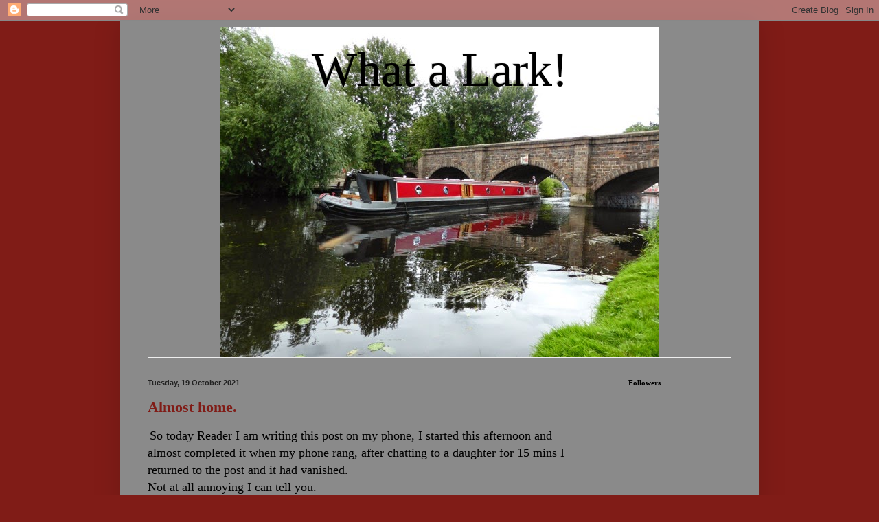

--- FILE ---
content_type: text/html; charset=UTF-8
request_url: https://nbwhatalark.blogspot.com/2021/10/
body_size: 30891
content:
<!DOCTYPE html>
<html class='v2' dir='ltr' lang='en-GB'>
<head>
<link href='https://www.blogger.com/static/v1/widgets/335934321-css_bundle_v2.css' rel='stylesheet' type='text/css'/>
<meta content='width=1100' name='viewport'/>
<meta content='text/html; charset=UTF-8' http-equiv='Content-Type'/>
<meta content='blogger' name='generator'/>
<link href='https://nbwhatalark.blogspot.com/favicon.ico' rel='icon' type='image/x-icon'/>
<link href='https://nbwhatalark.blogspot.com/2021/10/' rel='canonical'/>
<link rel="alternate" type="application/atom+xml" title="What a Lark! - Atom" href="https://nbwhatalark.blogspot.com/feeds/posts/default" />
<link rel="alternate" type="application/rss+xml" title="What a Lark! - RSS" href="https://nbwhatalark.blogspot.com/feeds/posts/default?alt=rss" />
<link rel="service.post" type="application/atom+xml" title="What a Lark! - Atom" href="https://www.blogger.com/feeds/1112384957093516647/posts/default" />
<!--Can't find substitution for tag [blog.ieCssRetrofitLinks]-->
<meta content='https://nbwhatalark.blogspot.com/2021/10/' property='og:url'/>
<meta content='What a Lark!' property='og:title'/>
<meta content='' property='og:description'/>
<title>What a Lark!: October 2021</title>
<style id='page-skin-1' type='text/css'><!--
/*
-----------------------------------------------
Blogger Template Style
Name:     Simple
Designer: Blogger
URL:      www.blogger.com
----------------------------------------------- */
/* Content
----------------------------------------------- */
body {
font: normal normal 12px Georgia, Utopia, 'Palatino Linotype', Palatino, serif;
color: #000000;
background: #801c17 none repeat scroll top left;
padding: 0 40px 40px 40px;
}
html body .region-inner {
min-width: 0;
max-width: 100%;
width: auto;
}
h2 {
font-size: 22px;
}
a:link {
text-decoration:none;
color: #801c17;
}
a:visited {
text-decoration:none;
color: #757575;
}
a:hover {
text-decoration:underline;
color: #801c17;
}
.body-fauxcolumn-outer .fauxcolumn-inner {
background: transparent none repeat scroll top left;
_background-image: none;
}
.body-fauxcolumn-outer .cap-top {
position: absolute;
z-index: 1;
height: 400px;
width: 100%;
}
.body-fauxcolumn-outer .cap-top .cap-left {
width: 100%;
background: transparent none repeat-x scroll top left;
_background-image: none;
}
.content-outer {
-moz-box-shadow: 0 0 40px rgba(0, 0, 0, .15);
-webkit-box-shadow: 0 0 5px rgba(0, 0, 0, .15);
-goog-ms-box-shadow: 0 0 10px #333333;
box-shadow: 0 0 40px rgba(0, 0, 0, .15);
margin-bottom: 1px;
}
.content-inner {
padding: 10px 10px;
}
.content-inner {
background-color: #8a8a8a;
}
/* Header
----------------------------------------------- */
.header-outer {
background: #8a8a8a none repeat-x scroll 0 -400px;
_background-image: none;
}
.Header h1 {
font: normal normal 70px Georgia, Utopia, 'Palatino Linotype', Palatino, serif;
color: #000000;
text-shadow: -1px -1px 1px rgba(0, 0, 0, .2);
}
.Header h1 a {
color: #000000;
}
.Header .description {
font-size: 140%;
color: #5b5b5b;
}
.header-inner .Header .titlewrapper {
padding: 22px 30px;
}
.header-inner .Header .descriptionwrapper {
padding: 0 30px;
}
/* Tabs
----------------------------------------------- */
.tabs-inner .section:first-child {
border-top: 1px solid #eeeeee;
}
.tabs-inner .section:first-child ul {
margin-top: -1px;
border-top: 1px solid #eeeeee;
border-left: 0 solid #eeeeee;
border-right: 0 solid #eeeeee;
}
.tabs-inner .widget ul {
background: #8a8a8a url(https://resources.blogblog.com/blogblog/data/1kt/simple/gradients_light.png) repeat-x scroll 0 -800px;
_background-image: none;
border-bottom: 1px solid #eeeeee;
margin-top: 0;
margin-left: -30px;
margin-right: -30px;
}
.tabs-inner .widget li a {
display: inline-block;
padding: .6em 1em;
font: normal normal 14px Georgia, Utopia, 'Palatino Linotype', Palatino, serif;
color: #8a8a8a;
border-left: 1px solid #8a8a8a;
border-right: 1px solid #eeeeee;
}
.tabs-inner .widget li:first-child a {
border-left: none;
}
.tabs-inner .widget li.selected a, .tabs-inner .widget li a:hover {
color: #000000;
background-color: #8a8a8a;
text-decoration: none;
}
/* Columns
----------------------------------------------- */
.main-outer {
border-top: 0 solid #e8e8e8;
}
.fauxcolumn-left-outer .fauxcolumn-inner {
border-right: 1px solid #e8e8e8;
}
.fauxcolumn-right-outer .fauxcolumn-inner {
border-left: 1px solid #e8e8e8;
}
/* Headings
----------------------------------------------- */
div.widget > h2,
div.widget h2.title {
margin: 0 0 1em 0;
font: normal bold 11px Georgia, Utopia, 'Palatino Linotype', Palatino, serif;
color: #000000;
}
/* Widgets
----------------------------------------------- */
.widget .zippy {
color: #8a8a8a;
text-shadow: 2px 2px 1px rgba(0, 0, 0, .1);
}
.widget .popular-posts ul {
list-style: none;
}
/* Posts
----------------------------------------------- */
h2.date-header {
font: normal bold 11px Arial, Tahoma, Helvetica, FreeSans, sans-serif;
}
.date-header span {
background-color: transparent;
color: #222222;
padding: inherit;
letter-spacing: inherit;
margin: inherit;
}
.main-inner {
padding-top: 30px;
padding-bottom: 30px;
}
.main-inner .column-center-inner {
padding: 0 15px;
}
.main-inner .column-center-inner .section {
margin: 0 15px;
}
.post {
margin: 0 0 25px 0;
}
h3.post-title, .comments h4 {
font: normal bold 22px Georgia, Utopia, 'Palatino Linotype', Palatino, serif;
margin: .75em 0 0;
}
.post-body {
font-size: 110%;
line-height: 1.4;
position: relative;
}
.post-body img, .post-body .tr-caption-container, .Profile img, .Image img,
.BlogList .item-thumbnail img {
padding: 2px;
background: #ffffff;
border: 1px solid #e8e8e8;
-moz-box-shadow: 1px 1px 5px rgba(0, 0, 0, .1);
-webkit-box-shadow: 1px 1px 5px rgba(0, 0, 0, .1);
box-shadow: 1px 1px 5px rgba(0, 0, 0, .1);
}
.post-body img, .post-body .tr-caption-container {
padding: 5px;
}
.post-body .tr-caption-container {
color: #222222;
}
.post-body .tr-caption-container img {
padding: 0;
background: transparent;
border: none;
-moz-box-shadow: 0 0 0 rgba(0, 0, 0, .1);
-webkit-box-shadow: 0 0 0 rgba(0, 0, 0, .1);
box-shadow: 0 0 0 rgba(0, 0, 0, .1);
}
.post-header {
margin: 0 0 1.5em;
line-height: 1.6;
font-size: 90%;
}
.post-footer {
margin: 20px -2px 0;
padding: 5px 10px;
color: #353535;
background-color: #f4f4f4;
border-bottom: 1px solid #e8e8e8;
line-height: 1.6;
font-size: 90%;
}
#comments .comment-author {
padding-top: 1.5em;
border-top: 1px solid #e8e8e8;
background-position: 0 1.5em;
}
#comments .comment-author:first-child {
padding-top: 0;
border-top: none;
}
.avatar-image-container {
margin: .2em 0 0;
}
#comments .avatar-image-container img {
border: 1px solid #e8e8e8;
}
/* Comments
----------------------------------------------- */
.comments .comments-content .icon.blog-author {
background-repeat: no-repeat;
background-image: url([data-uri]);
}
.comments .comments-content .loadmore a {
border-top: 1px solid #8a8a8a;
border-bottom: 1px solid #8a8a8a;
}
.comments .comment-thread.inline-thread {
background-color: #f4f4f4;
}
.comments .continue {
border-top: 2px solid #8a8a8a;
}
/* Accents
---------------------------------------------- */
.section-columns td.columns-cell {
border-left: 1px solid #e8e8e8;
}
.blog-pager {
background: transparent none no-repeat scroll top center;
}
.blog-pager-older-link, .home-link,
.blog-pager-newer-link {
background-color: #8a8a8a;
padding: 5px;
}
.footer-outer {
border-top: 0 dashed #bbbbbb;
}
/* Mobile
----------------------------------------------- */
body.mobile  {
background-size: auto;
}
.mobile .body-fauxcolumn-outer {
background: transparent none repeat scroll top left;
}
.mobile .body-fauxcolumn-outer .cap-top {
background-size: 100% auto;
}
.mobile .content-outer {
-webkit-box-shadow: 0 0 3px rgba(0, 0, 0, .15);
box-shadow: 0 0 3px rgba(0, 0, 0, .15);
}
.mobile .tabs-inner .widget ul {
margin-left: 0;
margin-right: 0;
}
.mobile .post {
margin: 0;
}
.mobile .main-inner .column-center-inner .section {
margin: 0;
}
.mobile .date-header span {
padding: 0.1em 10px;
margin: 0 -10px;
}
.mobile h3.post-title {
margin: 0;
}
.mobile .blog-pager {
background: transparent none no-repeat scroll top center;
}
.mobile .footer-outer {
border-top: none;
}
.mobile .main-inner, .mobile .footer-inner {
background-color: #8a8a8a;
}
.mobile-index-contents {
color: #000000;
}
.mobile-link-button {
background-color: #801c17;
}
.mobile-link-button a:link, .mobile-link-button a:visited {
color: #ffffff;
}
.mobile .tabs-inner .section:first-child {
border-top: none;
}
.mobile .tabs-inner .PageList .widget-content {
background-color: #8a8a8a;
color: #000000;
border-top: 1px solid #eeeeee;
border-bottom: 1px solid #eeeeee;
}
.mobile .tabs-inner .PageList .widget-content .pagelist-arrow {
border-left: 1px solid #eeeeee;
}
#header-inner img {margin: 0 auto !important;}
#header-inner {text-align:center !important;}
#header-inner {background-position: center !important; width: 100% !important;}
--></style>
<style id='template-skin-1' type='text/css'><!--
body {
min-width: 930px;
}
.content-outer, .content-fauxcolumn-outer, .region-inner {
min-width: 930px;
max-width: 930px;
_width: 930px;
}
.main-inner .columns {
padding-left: 0px;
padding-right: 210px;
}
.main-inner .fauxcolumn-center-outer {
left: 0px;
right: 210px;
/* IE6 does not respect left and right together */
_width: expression(this.parentNode.offsetWidth -
parseInt("0px") -
parseInt("210px") + 'px');
}
.main-inner .fauxcolumn-left-outer {
width: 0px;
}
.main-inner .fauxcolumn-right-outer {
width: 210px;
}
.main-inner .column-left-outer {
width: 0px;
right: 100%;
margin-left: -0px;
}
.main-inner .column-right-outer {
width: 210px;
margin-right: -210px;
}
#layout {
min-width: 0;
}
#layout .content-outer {
min-width: 0;
width: 800px;
}
#layout .region-inner {
min-width: 0;
width: auto;
}
body#layout div.add_widget {
padding: 8px;
}
body#layout div.add_widget a {
margin-left: 32px;
}
--></style>
<link href='https://www.blogger.com/dyn-css/authorization.css?targetBlogID=1112384957093516647&amp;zx=47a37727-65ff-4486-a055-01490c38a629' media='none' onload='if(media!=&#39;all&#39;)media=&#39;all&#39;' rel='stylesheet'/><noscript><link href='https://www.blogger.com/dyn-css/authorization.css?targetBlogID=1112384957093516647&amp;zx=47a37727-65ff-4486-a055-01490c38a629' rel='stylesheet'/></noscript>
<meta name='google-adsense-platform-account' content='ca-host-pub-1556223355139109'/>
<meta name='google-adsense-platform-domain' content='blogspot.com'/>

</head>
<body class='loading variant-pale'>
<div class='navbar section' id='navbar' name='Navbar'><div class='widget Navbar' data-version='1' id='Navbar1'><script type="text/javascript">
    function setAttributeOnload(object, attribute, val) {
      if(window.addEventListener) {
        window.addEventListener('load',
          function(){ object[attribute] = val; }, false);
      } else {
        window.attachEvent('onload', function(){ object[attribute] = val; });
      }
    }
  </script>
<div id="navbar-iframe-container"></div>
<script type="text/javascript" src="https://apis.google.com/js/platform.js"></script>
<script type="text/javascript">
      gapi.load("gapi.iframes:gapi.iframes.style.bubble", function() {
        if (gapi.iframes && gapi.iframes.getContext) {
          gapi.iframes.getContext().openChild({
              url: 'https://www.blogger.com/navbar/1112384957093516647?origin\x3dhttps://nbwhatalark.blogspot.com',
              where: document.getElementById("navbar-iframe-container"),
              id: "navbar-iframe"
          });
        }
      });
    </script><script type="text/javascript">
(function() {
var script = document.createElement('script');
script.type = 'text/javascript';
script.src = '//pagead2.googlesyndication.com/pagead/js/google_top_exp.js';
var head = document.getElementsByTagName('head')[0];
if (head) {
head.appendChild(script);
}})();
</script>
</div></div>
<div class='body-fauxcolumns'>
<div class='fauxcolumn-outer body-fauxcolumn-outer'>
<div class='cap-top'>
<div class='cap-left'></div>
<div class='cap-right'></div>
</div>
<div class='fauxborder-left'>
<div class='fauxborder-right'></div>
<div class='fauxcolumn-inner'>
</div>
</div>
<div class='cap-bottom'>
<div class='cap-left'></div>
<div class='cap-right'></div>
</div>
</div>
</div>
<div class='content'>
<div class='content-fauxcolumns'>
<div class='fauxcolumn-outer content-fauxcolumn-outer'>
<div class='cap-top'>
<div class='cap-left'></div>
<div class='cap-right'></div>
</div>
<div class='fauxborder-left'>
<div class='fauxborder-right'></div>
<div class='fauxcolumn-inner'>
</div>
</div>
<div class='cap-bottom'>
<div class='cap-left'></div>
<div class='cap-right'></div>
</div>
</div>
</div>
<div class='content-outer'>
<div class='content-cap-top cap-top'>
<div class='cap-left'></div>
<div class='cap-right'></div>
</div>
<div class='fauxborder-left content-fauxborder-left'>
<div class='fauxborder-right content-fauxborder-right'></div>
<div class='content-inner'>
<header>
<div class='header-outer'>
<div class='header-cap-top cap-top'>
<div class='cap-left'></div>
<div class='cap-right'></div>
</div>
<div class='fauxborder-left header-fauxborder-left'>
<div class='fauxborder-right header-fauxborder-right'></div>
<div class='region-inner header-inner'>
<div class='header section' id='header' name='Header'><div class='widget Header' data-version='1' id='Header1'>
<div id='header-inner' style='background-image: url("https://blogger.googleusercontent.com/img/b/R29vZ2xl/AVvXsEgDC0uS3O8ceJ56I2SmFIrX7BxvxUOyR8kA_O5i68GmjPK89eNl6CqYvMnsqSuIjTXVc-DKC_eKh4ofC5EZmdRq3UBoJ59s4Yqb4vG6u0XsHHCChUcevuSOtozERg69HQCWZG7TfY-iVgs/s1600/IMG_2316_4.jpeg"); background-position: left; width: 640px; min-height: 480px; _height: 480px; background-repeat: no-repeat; '>
<div class='titlewrapper' style='background: transparent'>
<h1 class='title' style='background: transparent; border-width: 0px'>
<a href='https://nbwhatalark.blogspot.com/'>
What a Lark!
</a>
</h1>
</div>
<div class='descriptionwrapper'>
<p class='description'><span>
</span></p>
</div>
</div>
</div></div>
</div>
</div>
<div class='header-cap-bottom cap-bottom'>
<div class='cap-left'></div>
<div class='cap-right'></div>
</div>
</div>
</header>
<div class='tabs-outer'>
<div class='tabs-cap-top cap-top'>
<div class='cap-left'></div>
<div class='cap-right'></div>
</div>
<div class='fauxborder-left tabs-fauxborder-left'>
<div class='fauxborder-right tabs-fauxborder-right'></div>
<div class='region-inner tabs-inner'>
<div class='tabs no-items section' id='crosscol' name='Cross-column'></div>
<div class='tabs no-items section' id='crosscol-overflow' name='Cross-Column 2'></div>
</div>
</div>
<div class='tabs-cap-bottom cap-bottom'>
<div class='cap-left'></div>
<div class='cap-right'></div>
</div>
</div>
<div class='main-outer'>
<div class='main-cap-top cap-top'>
<div class='cap-left'></div>
<div class='cap-right'></div>
</div>
<div class='fauxborder-left main-fauxborder-left'>
<div class='fauxborder-right main-fauxborder-right'></div>
<div class='region-inner main-inner'>
<div class='columns fauxcolumns'>
<div class='fauxcolumn-outer fauxcolumn-center-outer'>
<div class='cap-top'>
<div class='cap-left'></div>
<div class='cap-right'></div>
</div>
<div class='fauxborder-left'>
<div class='fauxborder-right'></div>
<div class='fauxcolumn-inner'>
</div>
</div>
<div class='cap-bottom'>
<div class='cap-left'></div>
<div class='cap-right'></div>
</div>
</div>
<div class='fauxcolumn-outer fauxcolumn-left-outer'>
<div class='cap-top'>
<div class='cap-left'></div>
<div class='cap-right'></div>
</div>
<div class='fauxborder-left'>
<div class='fauxborder-right'></div>
<div class='fauxcolumn-inner'>
</div>
</div>
<div class='cap-bottom'>
<div class='cap-left'></div>
<div class='cap-right'></div>
</div>
</div>
<div class='fauxcolumn-outer fauxcolumn-right-outer'>
<div class='cap-top'>
<div class='cap-left'></div>
<div class='cap-right'></div>
</div>
<div class='fauxborder-left'>
<div class='fauxborder-right'></div>
<div class='fauxcolumn-inner'>
</div>
</div>
<div class='cap-bottom'>
<div class='cap-left'></div>
<div class='cap-right'></div>
</div>
</div>
<!-- corrects IE6 width calculation -->
<div class='columns-inner'>
<div class='column-center-outer'>
<div class='column-center-inner'>
<div class='main section' id='main' name='Main'><div class='widget Blog' data-version='1' id='Blog1'>
<div class='blog-posts hfeed'>

          <div class="date-outer">
        
<h2 class='date-header'><span>Tuesday, 19 October 2021</span></h2>

          <div class="date-posts">
        
<div class='post-outer'>
<div class='post hentry uncustomized-post-template' itemprop='blogPost' itemscope='itemscope' itemtype='http://schema.org/BlogPosting'>
<meta content='https://blogger.googleusercontent.com/img/b/R29vZ2xl/AVvXsEgrGGMSSPVZbjuyh9YXqlNFEgV7qID6APUhHy4YKTF04WNYUR59D98mVhDN6LGHcOwkVzbQ_gm44YneM2Yojj9o4mylElO7G08RMG-iy5WaGHHEZa28yll0zzNjQutg0Ve-QTot4U2xDNDA/s320/PXL_20211002_072908392.MP.jpg' itemprop='image_url'/>
<meta content='1112384957093516647' itemprop='blogId'/>
<meta content='6143601067986347016' itemprop='postId'/>
<a name='6143601067986347016'></a>
<h3 class='post-title entry-title' itemprop='name'>
<a href='https://nbwhatalark.blogspot.com/2021/10/almost-home.html'>Almost home.</a>
</h3>
<div class='post-header'>
<div class='post-header-line-1'></div>
</div>
<div class='post-body entry-content' id='post-body-6143601067986347016' itemprop='description articleBody'>
<div style="text-align: left;">&nbsp;<span style="font-family: georgia; font-size: large;">So today Reader I am writing this post on my phone, I started this afternoon and almost completed it when my phone rang, after chatting to a daughter for 15 mins I returned to the post and it had vanished.</span></div><div style="text-align: left;"><span style="font-family: georgia; font-size: large;">Not at all annoying I can tell you.</span></div><div style="text-align: left;"><span style="font-family: georgia; font-size: large;"><br /></span></div><div style="text-align: left;"><span style="font-family: georgia; font-size: large;">So here is a second attempt, if this fails then I don't know what I'll say.</span></div><div style="text-align: left;"><span style="font-family: georgia; font-size: large;"><br /></span></div><div style="text-align: left;"><span style="font-family: georgia; font-size: large;">So the next morning David set off before 7am, he estimated that it would be an hour before my presence was required.&nbsp; I arrived on-time and holding his coffee.</span></div><div style="text-align: left;"><span style="font-family: georgia; font-size: large;"><br /></span></div><div style="text-align: left;"><span style="font-family: georgia; font-size: large;">I was delighted to see an Egret on the canalside, I scrambled to get my phone camera but he flew off but landed close to two herons!&nbsp; I have only ever seen individual herons never two before, I've often wondered about breeding...</span></div><div style="text-align: left;"><span style="font-family: georgia; font-size: large;"><br /></span></div><div style="text-align: left;"><span style="font-family: georgia; font-size: large;"><br /></span></div><div style="text-align: left;"><table align="center" cellpadding="0" cellspacing="0" class="tr-caption-container" style="margin-left: auto; margin-right: auto;"><tbody><tr><td style="text-align: center;"><a href="https://blogger.googleusercontent.com/img/b/R29vZ2xl/AVvXsEgrGGMSSPVZbjuyh9YXqlNFEgV7qID6APUhHy4YKTF04WNYUR59D98mVhDN6LGHcOwkVzbQ_gm44YneM2Yojj9o4mylElO7G08RMG-iy5WaGHHEZa28yll0zzNjQutg0Ve-QTot4U2xDNDA/s4032/PXL_20211002_072908392.MP.jpg" style="margin-left: auto; margin-right: auto;"><img border="0" data-original-height="3024" data-original-width="4032" height="240" src="https://blogger.googleusercontent.com/img/b/R29vZ2xl/AVvXsEgrGGMSSPVZbjuyh9YXqlNFEgV7qID6APUhHy4YKTF04WNYUR59D98mVhDN6LGHcOwkVzbQ_gm44YneM2Yojj9o4mylElO7G08RMG-iy5WaGHHEZa28yll0zzNjQutg0Ve-QTot4U2xDNDA/s320/PXL_20211002_072908392.MP.jpg" width="320" /></a></td></tr><tr><td class="tr-caption" style="text-align: center;">The Egret and two Herons.</td></tr></tbody></table><br /><div class="separator" style="clear: both; text-align: center;"><br /></div><div class="separator" style="clear: both; text-align: left;"><span style="font-family: georgia; font-size: large;">So Marilyn, I tried hard, but this is pretty much as good as it gets this autumn for colour, a vague yellow in the centre of this bush.</span></div><div class="separator" style="clear: both; text-align: center;"><br /></div><div class="separator" style="clear: both; text-align: center;"><br /></div><div class="separator" style="clear: both; text-align: center;"><br /></div><div class="separator" style="clear: both; text-align: center;"><a href="https://blogger.googleusercontent.com/img/b/R29vZ2xl/AVvXsEitq9LZqxM5gzCsuh2IdRI8KoaYdG7FbfxWpf7xaPcQ5S4bWBmLwA7E145EBwBzfccBEn88Ky5VL91ff9GImyVNGeRwSAyFchyphenhyphenRu1WmAnY0VLznA7PWY2mPxVpJAGpC4jkxt2j_z4TeH7-p/s4032/PXL_20211002_075140606.MP.jpg" style="margin-left: 1em; margin-right: 1em;"><img border="0" data-original-height="3024" data-original-width="4032" height="240" src="https://blogger.googleusercontent.com/img/b/R29vZ2xl/AVvXsEitq9LZqxM5gzCsuh2IdRI8KoaYdG7FbfxWpf7xaPcQ5S4bWBmLwA7E145EBwBzfccBEn88Ky5VL91ff9GImyVNGeRwSAyFchyphenhyphenRu1WmAnY0VLznA7PWY2mPxVpJAGpC4jkxt2j_z4TeH7-p/s320/PXL_20211002_075140606.MP.jpg" width="320" /></a></div><br /><div class="separator" style="clear: both; text-align: center;"><br /></div><div class="separator" style="clear: both; text-align: left;"><span style="font-family: georgia; font-size: large;">So here is the stop lock that marks the end of the Shroppie canal and onto our favourite, the Staffs to Worcester canal.&nbsp; We are turning left towards Great Haywood and our marina there.</span></div><div class="separator" style="clear: both; text-align: center;"><br /></div><div class="separator" style="clear: both; text-align: center;"><br /></div><div class="separator" style="clear: both; text-align: center;"><br /></div><div class="separator" style="clear: both; text-align: center;"><a href="https://blogger.googleusercontent.com/img/b/R29vZ2xl/AVvXsEhbYloi9_-UD2TbcLw3t9tF6Wqc4ceXIK_8ji5ddUp_3GOVihxIjuuwo8YE3j5Btnvob19muciqORsHcGb-4XdvS78JSGgNj5mYQzOI4lrs_PoWDusj_e5GcJMLZhl7jNxgWODbIdFW4rOi/s4032/PXL_20211002_080018390.NIGHT.jpg" style="margin-left: 1em; margin-right: 1em;"><img border="0" data-original-height="3024" data-original-width="4032" height="240" src="https://blogger.googleusercontent.com/img/b/R29vZ2xl/AVvXsEhbYloi9_-UD2TbcLw3t9tF6Wqc4ceXIK_8ji5ddUp_3GOVihxIjuuwo8YE3j5Btnvob19muciqORsHcGb-4XdvS78JSGgNj5mYQzOI4lrs_PoWDusj_e5GcJMLZhl7jNxgWODbIdFW4rOi/s320/PXL_20211002_080018390.NIGHT.jpg" width="320" /></a></div><br /><table align="center" cellpadding="0" cellspacing="0" class="tr-caption-container" style="margin-left: auto; margin-right: auto;"><tbody><tr><td style="text-align: center;"><a href="https://blogger.googleusercontent.com/img/b/R29vZ2xl/AVvXsEjrcEAosjZo6sanrjV3XA2qUi3D5nq-0DUgMAOTo-u_H8idUWsbwHRxoFXmQ6BKbfzK8M50wwziXCL-NZ8GBGhAHi5g3lwYIUXmbjKfmJYcYol7WUN_fNLqoxSgwFeThq1QYvdojjLqsjzx/s4032/PXL_20211002_080428109.MP.jpg" style="margin-left: auto; margin-right: auto;"><img border="0" data-original-height="3024" data-original-width="4032" height="240" src="https://blogger.googleusercontent.com/img/b/R29vZ2xl/AVvXsEjrcEAosjZo6sanrjV3XA2qUi3D5nq-0DUgMAOTo-u_H8idUWsbwHRxoFXmQ6BKbfzK8M50wwziXCL-NZ8GBGhAHi5g3lwYIUXmbjKfmJYcYol7WUN_fNLqoxSgwFeThq1QYvdojjLqsjzx/s320/PXL_20211002_080428109.MP.jpg" width="320" /></a></td></tr><tr><td class="tr-caption" style="text-align: center;">Someone should grab this gorgeous house and restore it, cut down these ghastly trees and give it the love it deserves.&nbsp; David refused to buy it for me, I thought we could retire here.</td></tr></tbody></table><br /><table align="center" cellpadding="0" cellspacing="0" class="tr-caption-container" style="margin-left: auto; margin-right: auto;"><tbody><tr><td style="text-align: center;"><a href="https://blogger.googleusercontent.com/img/b/R29vZ2xl/AVvXsEg4MilMdJguQOwZalekFIRTgzSD3hp_MtkeLVwE56p9DG6MgNdneKiDvas8sfrLoclg4jOiC2jEahvhlNxcQ2EApQPmYKXTzUOE88xJbMqmNSqTYPgubJihrzteVK-iB9H82tp6kRutKQtt/s4032/PXL_20211002_080446232.MP.jpg" style="margin-left: auto; margin-right: auto;"><img border="0" data-original-height="3024" data-original-width="4032" height="240" src="https://blogger.googleusercontent.com/img/b/R29vZ2xl/AVvXsEg4MilMdJguQOwZalekFIRTgzSD3hp_MtkeLVwE56p9DG6MgNdneKiDvas8sfrLoclg4jOiC2jEahvhlNxcQ2EApQPmYKXTzUOE88xJbMqmNSqTYPgubJihrzteVK-iB9H82tp6kRutKQtt/s320/PXL_20211002_080446232.MP.jpg" width="320" /></a></td></tr><tr><td class="tr-caption" style="text-align: center;">This one too.</td></tr></tbody></table><br /><table align="center" cellpadding="0" cellspacing="0" class="tr-caption-container" style="margin-left: auto; margin-right: auto;"><tbody><tr><td style="text-align: center;"><a href="https://blogger.googleusercontent.com/img/b/R29vZ2xl/AVvXsEi7oWGaPP0KElzhJvwnlBkL7OM8yVZn_TtTXA65bSAyifPH9EirUHr6bdntnOGZ3v_USwvRlci68ypYpZdjTVgW-Htz_GcbomahB_9m2zn1MuJHxbrr_hwu8yS9NRo5L6oCgxELJMRlpkRw/s4032/PXL_20211002_080746926.MP.jpg" style="margin-left: auto; margin-right: auto;"><img border="0" data-original-height="3024" data-original-width="4032" height="240" src="https://blogger.googleusercontent.com/img/b/R29vZ2xl/AVvXsEi7oWGaPP0KElzhJvwnlBkL7OM8yVZn_TtTXA65bSAyifPH9EirUHr6bdntnOGZ3v_USwvRlci68ypYpZdjTVgW-Htz_GcbomahB_9m2zn1MuJHxbrr_hwu8yS9NRo5L6oCgxELJMRlpkRw/s320/PXL_20211002_080746926.MP.jpg" width="320" /></a></td></tr><tr><td class="tr-caption" style="text-align: center;">Left turn.</td></tr></tbody></table><br /><div class="separator" style="clear: both; text-align: center;"><br /></div><div class="separator" style="clear: both; text-align: center;"><br /></div><div class="separator" style="clear: both; text-align: left;"><span style="font-family: georgia; font-size: large;">All of a sudden the narrows are upon you even though we were pretty early.&nbsp; I said that the oncoming boat should go in the passing place as we are long,. David said we should go in the passing place because we are long.</span></div><div class="separator" style="clear: both; text-align: center;"><br /></div><div class="separator" style="clear: both; text-align: center;"><br /></div><div class="separator" style="clear: both; text-align: center;"><br /></div><table align="center" cellpadding="0" cellspacing="0" class="tr-caption-container" style="margin-left: auto; margin-right: auto;"><tbody><tr><td style="text-align: center;"><a href="https://blogger.googleusercontent.com/img/b/R29vZ2xl/AVvXsEiW0d-6MXV9EsM7n6Ko5hO_U6E4-KsIn-LHf40vy4eYoHQUftI96QAvV6EQE0f7iQNtPwOvCol0rEwFATeQ0gjTVDU7PBueyFyICbNbXJPfzCmrc2qEIAZHcHc1-ZiIxZuaFy3l0flCXGkq/s4032/PXL_20211002_082705289.MP.jpg" style="margin-left: auto; margin-right: auto;"><img border="0" data-original-height="3024" data-original-width="4032" height="240" src="https://blogger.googleusercontent.com/img/b/R29vZ2xl/AVvXsEiW0d-6MXV9EsM7n6Ko5hO_U6E4-KsIn-LHf40vy4eYoHQUftI96QAvV6EQE0f7iQNtPwOvCol0rEwFATeQ0gjTVDU7PBueyFyICbNbXJPfzCmrc2qEIAZHcHc1-ZiIxZuaFy3l0flCXGkq/s320/PXL_20211002_082705289.MP.jpg" width="320" /></a></td></tr><tr><td class="tr-caption" style="text-align: center;">Ducks got a fright but no bumps or even near bumps.</td></tr></tbody></table><br /><div class="separator" style="clear: both; text-align: center;"><br /></div><div class="separator" style="clear: both; text-align: center;"><br /></div><table align="center" cellpadding="0" cellspacing="0" class="tr-caption-container" style="margin-left: auto; margin-right: auto;"><tbody><tr><td style="text-align: center;"><a href="https://blogger.googleusercontent.com/img/b/R29vZ2xl/AVvXsEiXytykoB5mcPoIipRZCNhYQW8RfRtb7KgiAb39qpnONVWW3cAwb8lxpbaommLP5xnxUIt_sQMVuoml644E82e1yu9as27wQC4cuAvSyWkRf7T4AIYktcOWls-opr3kZqcoxc7DYEmqAUw2/s4032/PXL_20211003_073131433.MP.jpg" style="margin-left: auto; margin-right: auto;"><img border="0" data-original-height="4032" data-original-width="3024" height="320" src="https://blogger.googleusercontent.com/img/b/R29vZ2xl/AVvXsEiXytykoB5mcPoIipRZCNhYQW8RfRtb7KgiAb39qpnONVWW3cAwb8lxpbaommLP5xnxUIt_sQMVuoml644E82e1yu9as27wQC4cuAvSyWkRf7T4AIYktcOWls-opr3kZqcoxc7DYEmqAUw2/s320/PXL_20211003_073131433.MP.jpg" width="240" /></a></td></tr><tr><td class="tr-caption" style="text-align: center;">Oh Marilyn what a cracker.</td></tr></tbody></table><br /><span style="font-family: georgia; font-size: large;"><br /></span></div><div style="text-align: left;"><span style="font-family: georgia; font-size: large;">We carried on to Coven, the sky was quickly filling in and the forecast heavy rain wasn't far away.&nbsp; On arriving at Coven there were two workmen cutting bricks finishing laying a patio, dust was everywhere and an earsplitting noise was awful, but they were using an electric cutter so I figured they wouldn't be long doing it.&nbsp; It was spitting as we moored up and pouring as David finished putting the tonneau cover on the back.&nbsp; We dried off and went off to the pub here, the Anchor.&nbsp; Never stopped here before but George said it was good.</span></div><div style="text-align: left;"><span style="font-family: georgia; font-size: large;"><br /></span></div><div style="text-align: left;"><span style="font-family: georgia; font-size: large;">So it turns out the manager has just changed.&nbsp; It was a pouring and cold Saturday, the wood fire was set but not lit, we ordered and I asked the waitress as it was cold could the heating be switched on?&nbsp; Oh yes he's just done it.&nbsp; Well the food arrived and we sat in our coats as did most of the other customers.</span></div><div style="text-align: left;"><span style="font-family: georgia; font-size: large;">I asked again about the heating as the plates were cleared, oh yes it's on..</span></div><div style="text-align: left;"><span style="font-family: georgia; font-size: large;"><br /></span></div><div style="text-align: left;"><span style="font-family: georgia; font-size: large;">I went to the loo and on my way touched every single radiator on the place and none were on.</span></div><div style="text-align: left;"><span style="font-family: georgia; font-size: x-large;">&nbsp;The man next to us said the old manager would have had that fire lit, this one won't.</span></div><div style="text-align: left;"><span style="font-family: georgia; font-size: large;">Well it was a truly average meal and we went back to WaL to get warm.&nbsp; We stayed there for the rest of the rainy day and guess what, those men were still cutting tiles and bricks in the wet.</span></div><div style="text-align: left;"><span style="font-family: georgia; font-size: large;"><br /></span></div><div style="text-align: left;"><span style="font-family: georgia; font-size: large;"><br /></span></div><div style="text-align: left;"><span style="font-family: georgia; font-size: large;">Another early start this time to half fill up with water at Gailey, then off down the locks no other boats about and the lock needed turning.</span></div><div style="text-align: left;"><span style="font-family: georgia; font-size: large;"><br /></span></div><div style="text-align: left;"><span style="font-family: georgia; font-size: large;">I usually walk these close together locks and just as we got around the first bend a hire boat pulled out in front of us, we hadn't lost anything as we still had to turn most of them.</span></div><div style="text-align: left;"><span style="font-family: georgia; font-size: large;">They were Swiss, spoke German and had hired seven times before.</span></div><div style="text-align: left;"><span style="font-family: georgia; font-size: large;"><br /></span></div><div style="text-align: left;"><span style="font-family: georgia; font-size: large;">A lovely morning really, a bit slow as a bit of a queue had developed but when we landed at Penkridge we were one of only three boats.</span></div><div style="text-align: left;"><span style="font-family: georgia; font-size: large;"><br /></span></div><div style="text-align: left;"><span style="font-family: georgia; font-size: large;">We'd made a booking for The Littleton Arms in the centre of Penkridge, we never go past Penkridge without going here, kinda regretted going yesterday but the country needs us all to go out and spend our money post Covid.</span></div><div style="text-align: left;"><span style="font-family: georgia; font-size: large;"><br /></span></div><div style="text-align: left;"><span style="font-family: georgia; font-size: large;">It was warm there, I'd taken a cardi, a&nbsp; vest and a coat just in case.&nbsp; The food was very good.&nbsp; Curiously we have noticed that yesterday and today the extras on the menu were all potato types, mash, chips, sweet potato fries and new potatoes, but the Sunday roast had four veg so we both had that.</span></div><div style="text-align: left;"><span style="font-family: georgia; font-size: large;">Absolutely delicious.</span></div><div style="text-align: left;"><span style="font-family: georgia; font-size: large;"><br /></span></div><div style="text-align: left;"><span style="font-family: georgia; font-size: large;">So the next day we dropped down into Great Haywood, another cold and miserable day only brightened up by the arrival of John and Louise from NB Ploddin' Along.&nbsp; &nbsp;You may remember that we spent a fun filled fortnight in May with them on the GU.&nbsp; Well they got petrol and came over for lunch.&nbsp; I fetched out the recently discovered champagne from its hiding place at the back of a cupboard behind shopping bags and Louise and I very much enjoyed it.</span></div><div style="text-align: left;"><span style="font-family: georgia; font-size: large;"><br /></span></div><div style="text-align: left;"><span style="font-family: georgia; font-size: large;">After a tasty lunch of fig feta and red onion tart we played cards until they had to leave.</span></div><div style="text-align: left;"><span style="font-family: georgia; font-size: large;"><br /></span></div><div style="text-align: left;"><span style="font-family: georgia; font-size: large;">Sad to see them go.&nbsp;&nbsp;</span><span style="font-family: georgia; font-size: x-large;">and sorry I don't have photos of them to put up you see Reader, we have left the boat, unpacked and packed again arriving today here in Devon, as three months ago when I was out at my mother's David did a jolly thing and booked a hotel on the beach here in Devon where we plan to do a small amount of the South Western Coastal Path, we have done odd sections over the years but as I type this there is a monsoon outside, if it's too wet tomorrow then we will just stop in the spa here.</span></div><div style="text-align: left;"><span style="font-family: georgia; font-size: large;"><br /></span></div><div style="text-align: left;"><span style="font-family: georgia; font-size: large;">So when I get home and have my laptop again where all my photos are I'll post again.&nbsp;</span></div><div style="text-align: left;"><span style="font-family: georgia; font-size: large;">But this last 2.5 weeks have been brilliant, meeting our good friends, four sets was the icing on the cake.&nbsp; The Four Counties Ring was very enjoyable with a good variety of countryside and towns, flat and locky.&nbsp; We've lived it and would easily do it again to stop off in the places we missed this time.</span></div><div style="text-align: left;"><span style="font-family: georgia; font-size: large;"><br /></span></div><div style="text-align: left;"><span style="font-family: georgia; font-size: large;"><br /></span></div><div style="text-align: left;"><span style="font-family: georgia; font-size: large;"><br /></span></div><div style="text-align: left;"><span style="font-family: georgia; font-size: large;">PS please forgive the font size issues, I'm so bored of this now....</span></div><div style="text-align: left;"><span style="font-family: georgia; font-size: large;"><br /></span></div>
<div style='clear: both;'></div>
</div>
<div class='post-footer'>
<div class='post-footer-line post-footer-line-1'>
<span class='post-author vcard'>
Posted by
<span class='fn' itemprop='author' itemscope='itemscope' itemtype='http://schema.org/Person'>
<meta content='https://www.blogger.com/profile/04612874187940845427' itemprop='url'/>
<a class='g-profile' href='https://www.blogger.com/profile/04612874187940845427' rel='author' title='author profile'>
<span itemprop='name'>Lisa</span>
</a>
</span>
</span>
<span class='post-timestamp'>
at
<meta content='https://nbwhatalark.blogspot.com/2021/10/almost-home.html' itemprop='url'/>
<a class='timestamp-link' href='https://nbwhatalark.blogspot.com/2021/10/almost-home.html' rel='bookmark' title='permanent link'><abbr class='published' itemprop='datePublished' title='2021-10-19T23:45:00+01:00'>23:45</abbr></a>
</span>
<span class='post-comment-link'>
<a class='comment-link' href='https://nbwhatalark.blogspot.com/2021/10/almost-home.html#comment-form' onclick=''>
3 comments:
  </a>
</span>
<span class='post-icons'>
<span class='item-control blog-admin pid-1923334032'>
<a href='https://www.blogger.com/post-edit.g?blogID=1112384957093516647&postID=6143601067986347016&from=pencil' title='Edit Post'>
<img alt='' class='icon-action' height='18' src='https://resources.blogblog.com/img/icon18_edit_allbkg.gif' width='18'/>
</a>
</span>
</span>
<div class='post-share-buttons goog-inline-block'>
<a class='goog-inline-block share-button sb-email' href='https://www.blogger.com/share-post.g?blogID=1112384957093516647&postID=6143601067986347016&target=email' target='_blank' title='Email This'><span class='share-button-link-text'>Email This</span></a><a class='goog-inline-block share-button sb-blog' href='https://www.blogger.com/share-post.g?blogID=1112384957093516647&postID=6143601067986347016&target=blog' onclick='window.open(this.href, "_blank", "height=270,width=475"); return false;' target='_blank' title='BlogThis!'><span class='share-button-link-text'>BlogThis!</span></a><a class='goog-inline-block share-button sb-twitter' href='https://www.blogger.com/share-post.g?blogID=1112384957093516647&postID=6143601067986347016&target=twitter' target='_blank' title='Share to X'><span class='share-button-link-text'>Share to X</span></a><a class='goog-inline-block share-button sb-facebook' href='https://www.blogger.com/share-post.g?blogID=1112384957093516647&postID=6143601067986347016&target=facebook' onclick='window.open(this.href, "_blank", "height=430,width=640"); return false;' target='_blank' title='Share to Facebook'><span class='share-button-link-text'>Share to Facebook</span></a><a class='goog-inline-block share-button sb-pinterest' href='https://www.blogger.com/share-post.g?blogID=1112384957093516647&postID=6143601067986347016&target=pinterest' target='_blank' title='Share to Pinterest'><span class='share-button-link-text'>Share to Pinterest</span></a>
</div>
</div>
<div class='post-footer-line post-footer-line-2'>
<span class='post-labels'>
</span>
</div>
<div class='post-footer-line post-footer-line-3'>
<span class='post-location'>
</span>
</div>
</div>
</div>
</div>

          </div></div>
        

          <div class="date-outer">
        
<h2 class='date-header'><span>Monday, 18 October 2021</span></h2>

          <div class="date-posts">
        
<div class='post-outer'>
<div class='post hentry uncustomized-post-template' itemprop='blogPost' itemscope='itemscope' itemtype='http://schema.org/BlogPosting'>
<meta content='https://blogger.googleusercontent.com/img/b/R29vZ2xl/AVvXsEgbjLrXaB0k7j66hXaDwToJ7L62shK3mQV2dAEn5LOaOVYbYT_Tr6g0bp85BGjl8NKjz6QDbp7FMRDkv9Uoi6dtoSwJDLocuXpPRQZPObepLHvmu73Rdpjf43LInIZgblMphy0DyzoHaomg/w640-h480/P1040867.JPG' itemprop='image_url'/>
<meta content='1112384957093516647' itemprop='blogId'/>
<meta content='3507430519164338817' itemprop='postId'/>
<a name='3507430519164338817'></a>
<h3 class='post-title entry-title' itemprop='name'>
<a href='https://nbwhatalark.blogspot.com/2021/10/norbury-junction-and-more-chums.html'>Norbury Junction and more chums</a>
</h3>
<div class='post-header'>
<div class='post-header-line-1'></div>
</div>
<div class='post-body entry-content' id='post-body-3507430519164338817' itemprop='description articleBody'>
<div style="text-align: left;">&nbsp;</div><div style="text-align: left;"><span style="font-family: georgia; font-size: large;"><br /></span></div><div style="text-align: left;"><span style="font-family: georgia; font-size: large;">Last evening was cold when we landed,&nbsp; plus the light was fading to get a good shot of the view here.&nbsp;&nbsp;</span></div><div style="text-align: left;"><span style="font-family: georgia; font-size: large;">Not entirely sure where were but way north of Norbury Junction, if I were able to pinpoint the mooring it's possible I might have been able to name that hill or mountain but let's just say it's bound to be Welsh.</span></div><div style="text-align: left;"><span style="font-family: georgia; font-size: large;"><br /></span></div><div style="text-align: left;"><span style="font-family: georgia; font-size: large;"><br /></span></div><div style="text-align: left;"><table align="center" cellpadding="0" cellspacing="0" class="tr-caption-container" style="margin-left: auto; margin-right: auto;"><tbody><tr><td style="text-align: center;"><a href="https://blogger.googleusercontent.com/img/b/R29vZ2xl/AVvXsEgbjLrXaB0k7j66hXaDwToJ7L62shK3mQV2dAEn5LOaOVYbYT_Tr6g0bp85BGjl8NKjz6QDbp7FMRDkv9Uoi6dtoSwJDLocuXpPRQZPObepLHvmu73Rdpjf43LInIZgblMphy0DyzoHaomg/s4896/P1040867.JPG" imageanchor="1" style="margin-left: auto; margin-right: auto;"><img border="0" data-original-height="3672" data-original-width="4896" height="480" src="https://blogger.googleusercontent.com/img/b/R29vZ2xl/AVvXsEgbjLrXaB0k7j66hXaDwToJ7L62shK3mQV2dAEn5LOaOVYbYT_Tr6g0bp85BGjl8NKjz6QDbp7FMRDkv9Uoi6dtoSwJDLocuXpPRQZPObepLHvmu73Rdpjf43LInIZgblMphy0DyzoHaomg/w640-h480/P1040867.JPG" width="640" /></a></td></tr><tr><td class="tr-caption" style="text-align: center;">Last nights mooring, pity we weren't here longer.</td></tr></tbody></table><br /><div class="separator" style="clear: both; text-align: center;"><br /></div><span style="font-family: georgia; font-size: large;">So the journey continued without much incident, none actually but here are some cows that David likes to see.&nbsp; Did I ever tell you Reader that he is an ex-dairy farmer?&nbsp; That profession&nbsp;largely accounts for his inability to stay in bed much past 6am, earlier in the summer.</span></div><div style="text-align: left;"><span style="font-family: georgia; font-size: x-large;"><br /></span></div><div style="text-align: left;"><span style="font-family: georgia; font-size: large;">David started up a milk retailing business in our area, pretty successfully too, but if a milkman went sick then David went off out at 1 or 2am, he said that he would never have looked upon a 5am start as a lie in.</span></div><div style="text-align: left;"><span style="font-family: georgia; font-size: large;"><br /></span></div><div style="text-align: left;"><span style="font-family: georgia; font-size: large;">One Sunday I offered to help out and go with him to do a Sunday am round I think it was, my mother came down to look after the three little children and off I went at god knows what time...&nbsp; Well I made shocking mistakes, got cold, got sleepy and we ended up having a ghastly row and Reader I never "Helped" again and probably David was grateful I didn't.&nbsp;</span></div><div style="text-align: left;"><div class="separator" style="clear: both; text-align: center;"><span style="font-family: georgia; font-size: large;"><br /></span></div><br /><table align="center" cellpadding="0" cellspacing="0" class="tr-caption-container" style="margin-left: auto; margin-right: auto;"><tbody><tr><td style="text-align: center;"><a href="https://blogger.googleusercontent.com/img/b/R29vZ2xl/AVvXsEjzX7RbDlXi627-7Elnw8wmSvqLtN0xtZllDtOolmqR7wXmuyMMhl48kxPhx27Z0yvr3-ciW2yyHh-BSDdTrziA2zISKx1jpn7E3AEGJdWCJ0_-BCSh8__zMe35qGPNCv1gsKRcptDKHSKq/s4896/P1040826.JPG" imageanchor="1" style="margin-left: auto; margin-right: auto;"><img border="0" data-original-height="3672" data-original-width="4896" height="480" src="https://blogger.googleusercontent.com/img/b/R29vZ2xl/AVvXsEjzX7RbDlXi627-7Elnw8wmSvqLtN0xtZllDtOolmqR7wXmuyMMhl48kxPhx27Z0yvr3-ciW2yyHh-BSDdTrziA2zISKx1jpn7E3AEGJdWCJ0_-BCSh8__zMe35qGPNCv1gsKRcptDKHSKq/w640-h480/P1040826.JPG" width="640" /></a></td></tr><tr><td class="tr-caption" style="text-align: center;">Pretty cows that bring back happy memories eh David?</td></tr></tbody></table><br /><table align="center" cellpadding="0" cellspacing="0" class="tr-caption-container" style="margin-left: auto; margin-right: auto;"><tbody><tr><td style="text-align: center;"><a href="https://blogger.googleusercontent.com/img/b/R29vZ2xl/AVvXsEhWC7X8_q-G_JsTBozhZF1x697-XlNMP2Z_ytN0tExjkkQKPq3TQfiUHQrHGOrSnUg_IwMh4np2g2vmIUUygeS_eX1vJG1962jm_sAw_CvpT5-4S54HpWKmHct4IU5EE3SPez6BAgAgzWSv/s4896/P1040838.JPG" imageanchor="1" style="margin-left: auto; margin-right: auto;"><img border="0" data-original-height="3672" data-original-width="4896" height="480" src="https://blogger.googleusercontent.com/img/b/R29vZ2xl/AVvXsEhWC7X8_q-G_JsTBozhZF1x697-XlNMP2Z_ytN0tExjkkQKPq3TQfiUHQrHGOrSnUg_IwMh4np2g2vmIUUygeS_eX1vJG1962jm_sAw_CvpT5-4S54HpWKmHct4IU5EE3SPez6BAgAgzWSv/w640-h480/P1040838.JPG" width="640" /></a></td></tr><tr><td class="tr-caption" style="text-align: center;">Interesting skies today, hot and sunny, freezing and grey then hot and sunny again.</td></tr></tbody></table><br /><span style="font-family: georgia; font-size: large;"><br /></span></div><div style="text-align: left;"><div class="separator" style="clear: both; text-align: left;"><span style="font-family: georgia; font-size: large;">So we arrived at Norbury Junction, we have only passed through here before and apart from filling with fuel not moored up, so as we approached there was a swathe of empty moorings&nbsp;available, well did a spot of fannying that is to say lining up the solar panels with the only gap in the hedge and moored up.&nbsp;&nbsp;</span></div><div class="separator" style="clear: both; text-align: left;"><span style="font-family: georgia; font-size: large;"><br /></span></div><div class="separator" style="clear: both; text-align: left;"><span style="font-family: georgia; font-size: large;">The rain was making itself unpopular coming and going and David disappeared to move the car along but more importantly buy milk and eggs.&nbsp;&nbsp;</span></div><div class="separator" style="clear: both; text-align: left;"><span style="font-family: georgia; font-size: large;"><br /></span></div><div class="separator" style="clear: both; text-align: left;"><span style="font-family: georgia; font-size: large;">A little later along the path came Steve and Chris.&nbsp; &nbsp;We met them back in 2012&nbsp; &nbsp;&nbsp;<a href="http://www.nbamyjo.com/2012/06/crick-day-3-and-sun-almost-had-its-hat.html">HERE</a>&nbsp; &nbsp; this was Crick that year when&nbsp; &nbsp;NB WaL was the Fernwood Designs boat on show.&nbsp; Very sadly Fernwoods is no longer in business, but if you look at Steve's photos you will make out my friend Amanda and myself both in profile and both in warm clothing in the Ferwood's tent as it was perishingly cold and very wet.&nbsp; &nbsp;</span></div><div class="separator" style="clear: both; text-align: left;"><span style="font-family: georgia; font-size: large;">So although we have been loosely in touch since then, we of the Fernwood Fan Club, haven't met up with each other since that day.</span></div><div class="separator" style="clear: both; text-align: left;"><span style="font-family: georgia; font-size: large;">Steve is a frightfully good egg and very kindly let us have a good gander at NB AmyJo and her new portholes which I want to have, they have had glass panels put into the side hatches which are fabulous, ours on WaL really need a bit of attention.</span></div><div class="separator" style="clear: both; text-align: left;"><span style="font-family: georgia; font-size: large;"><br /></span></div><div class="separator" style="clear: both; text-align: left;"><span style="font-family: georgia; font-size: large;">We had a lovely evening chatting and laughing and learning from them.&nbsp; I can't imagine they learnt anything from us, but we both thank you for your time and help.</span></div><br /><div class="separator" style="clear: both; text-align: center;"><br /></div><br /><table align="center" cellpadding="0" cellspacing="0" class="tr-caption-container" style="margin-left: auto; margin-right: auto;"><tbody><tr><td style="text-align: center;"><a href="https://blogger.googleusercontent.com/img/b/R29vZ2xl/AVvXsEhEbPAAsBq6XgBVEpSd1iBM-S3xWulUeOs38C0HegQJZ8Vt1xORICm7IHeIoUfJLkaAauPCrF9BogthdNxB9V767mAkYYHU_ohEYcpS5QTGsmo8AKL-rjjb2Ii0dObpcef2-1v5SWlcIIZR/s4032/PXL_20210930_192415428.MP.jpg" imageanchor="1" style="margin-left: auto; margin-right: auto;"><img border="0" data-original-height="3024" data-original-width="4032" height="480" src="https://blogger.googleusercontent.com/img/b/R29vZ2xl/AVvXsEhEbPAAsBq6XgBVEpSd1iBM-S3xWulUeOs38C0HegQJZ8Vt1xORICm7IHeIoUfJLkaAauPCrF9BogthdNxB9V767mAkYYHU_ohEYcpS5QTGsmo8AKL-rjjb2Ii0dObpcef2-1v5SWlcIIZR/w640-h480/PXL_20210930_192415428.MP.jpg" width="640" /></a></td></tr><tr><td class="tr-caption" style="text-align: center;">The four of us at The Junction Inn here at Norbury where we had super fish and chips. Sorry about the shocking clash of red handbag and purple fleece, shocking.</td></tr></tbody></table><br /><div class="separator" style="clear: both; text-align: center;"><br /></div><div class="separator" style="clear: both; text-align: left;"><span style="font-family: georgia; font-size: large;">Well the next morning we wanted to roll along again but there was another blockage, a tree down across the canal way down the canal at Gnosall although the hireboats went through, we thought that they wouldn't really have an eye on the CART website, they would likely end up queueing somewhere.&nbsp; So David did some boat polishing and I helped by doing a spot of buffing.&nbsp; Much later there was a boat appearing down the way and we asked them if they had come through yes it's all sorted.&nbsp; So off we went.&nbsp; On reaching Gnosall, we couldn't see any sign of a tree down, no broken twigs, no sawdust, no trunk and no fallen tree, so that was a mystery.</span></div><div class="separator" style="clear: both; text-align: center;"><br /></div><div class="separator" style="clear: both; text-align: center;"><br /></div><div class="separator" style="clear: both; text-align: center;"><br /></div><table align="center" cellpadding="0" cellspacing="0" class="tr-caption-container" style="margin-left: auto; margin-right: auto;"><tbody><tr><td style="text-align: center;"><a href="https://blogger.googleusercontent.com/img/b/R29vZ2xl/AVvXsEgY-wcJ5c-wNQXd6Vj-40Uj_KJkRWpAq8Jg_MsJWDGWVEx8N4-cxRtvOfX3GfEabK3ge0-mtPGUs6N6fv5feroLvjLNTdgKeopBYtzWfFTxwCRDQ1Pv4vyFfDN8fnb_R63odxY4KIQ8w8MB/s4032/PXL_20210929_113909884.MP.jpg" imageanchor="1" style="margin-left: auto; margin-right: auto;"><img border="0" data-original-height="4032" data-original-width="3024" height="640" src="https://blogger.googleusercontent.com/img/b/R29vZ2xl/AVvXsEgY-wcJ5c-wNQXd6Vj-40Uj_KJkRWpAq8Jg_MsJWDGWVEx8N4-cxRtvOfX3GfEabK3ge0-mtPGUs6N6fv5feroLvjLNTdgKeopBYtzWfFTxwCRDQ1Pv4vyFfDN8fnb_R63odxY4KIQ8w8MB/w480-h640/PXL_20210929_113909884.MP.jpg" width="480" /></a></td></tr><tr><td class="tr-caption" style="text-align: center;">This is another fallen tree, almost out of the way now but not at Gnosall.</td></tr></tbody></table><br /><span style="font-family: georgia; font-size: large;">Well it was a nicest sort of an afternoon, it stayed dry, sunny, the rain stayed away but we did have the winter gloves on now.</span></div><div style="text-align: left;"><span style="font-family: georgia; font-size: large;"><br /></span></div><div style="text-align: left;"><span style="font-family: georgia; font-size: large;">We carried on at Wheaton Aston, we debated about stopping for fuel, but the cheap as chips place garage there looked closed, it was about 5pm, so we didn't bother.&nbsp;&nbsp;</span></div><div style="text-align: left;"><span style="font-family: georgia; font-size: large;"><br /></span></div><div style="text-align: left;"><span style="font-family: georgia; font-size: large;">A small wait for the on and only lock here gave me the opportunity to off load a smelly bag of rubbish, I'd taken the BW key with me just in case it was a locked fence and gate around the bins.&nbsp; So when I had touched the bins, yuk, I went into the showers to wash my hands.&nbsp; Well Reader what a find, what a joy&nbsp;a Book Swap and there was a pristine copy of&nbsp;&nbsp;</span></div><div style="text-align: left;"><span style="font-family: georgia; font-size: large;">The Little Paris Kitchen by Rachel Khoo.&nbsp;&nbsp;</span></div><div style="text-align: left;"><span style="font-family: georgia; font-size: large;"><br /></span></div><div style="text-align: left;"><span style="font-family: georgia; font-size: large;"><a href="https://www.stanfords.co.uk/the-little-paris-kitchen_9780718158118?wgu=5563_196673_16345649941594_c2f375162d&amp;wgexpiry=1642340994&amp;utm_campaign=webgains&amp;utm_source=webgains&amp;utm_medium=webgains">HERE</a><br /></span></div><div style="text-align: left;"><span style="font-family: georgia; font-size: large;"><br /></span></div><div style="text-align: left;"><span style="font-family: georgia; font-size: large;">I'd watched in awe of her creating dishes in what appeared a cupboard with a Baby Bell cooker but the book was pretty expensive at the time.&nbsp;&nbsp;</span></div><div style="text-align: left;"><span style="font-family: georgia; font-size: large;">So I can add it to my own collection of pristine cookery books mostly kept in a 'hard to get at cupboard' now, mostly unused too.&nbsp; Still I'm very pleased.</span></div><div style="text-align: left;"><span style="font-family: georgia; font-size: large;"><br /></span></div><div style="text-align: left;"><span style="font-family: georgia; font-size: large;">Finally we moored up just north of Brewood.&nbsp; George had told us that&nbsp; Brewood is mostly in gloomy trees, so to moor up before it or after it.&nbsp; We had intended to go to one of three recommended pubs here, but time was slightly pressing and that treat will have to wait to the next time.&nbsp;&nbsp;</span></div><div style="text-align: left;"><span style="font-family: georgia; font-size: large;"><br /></span></div><div style="text-align: left;"><span style="font-family: georgia; font-size: large;">Supper was Chicken Malabar biryani, absolutely gorgeous, I'll pick that up again next time I'm in Waitrose for sure.</span></div><div style="text-align: left;"><span style="font-family: georgia; font-size: large;"><br /></span></div><div style="text-align: left;"><span style="font-family: georgia; font-size: large;"><br /></span></div><div style="text-align: left;"><span style="font-family: georgia; font-size: large;"><br /></span></div><div style="text-align: left;"><span style="font-family: georgia; font-size: large;"><br /></span></div><div style="text-align: left;"><span style="font-family: georgia; font-size: large;"><br /></span></div><div style="text-align: left;"><span style="font-family: georgia; font-size: large;"><br /></span></div><div style="text-align: left;"><span style="font-family: georgia; font-size: large;"><br /></span></div><div style="text-align: left;"><span style="font-family: georgia; font-size: large;"><br /></span></div><div style="text-align: left;"><span style="font-family: georgia; font-size: large;"><br /></span></div><div style="text-align: left;"><span style="font-family: georgia; font-size: large;"><br /></span></div><div style="text-align: left;"><br /></div><div style="text-align: left;"><span style="font-family: georgia; font-size: large;"><br /></span></div><div style="text-align: left;"><span style="font-family: georgia; font-size: large;"><br /></span></div><div style="text-align: left;"><span style="font-family: georgia; font-size: large;"><br /></span></div><div style="text-align: left;"><span style="font-family: georgia; font-size: large;"><br /></span></div><div style="text-align: left;"><span style="font-family: georgia; font-size: large;"><br /></span></div><div style="text-align: left;"><span style="font-family: georgia; font-size: large;"><br /></span></div><div style="text-align: left;"><span style="font-family: georgia; font-size: large;"><br /></span></div><div style="text-align: left;"><span style="font-family: georgia; font-size: large;"><br /></span></div><div style="text-align: left;"><span style="font-family: georgia; font-size: large;"><br /></span></div><div style="text-align: left;"><span style="font-family: georgia; font-size: large;"><br /></span></div><div style="text-align: left;"><span style="font-family: georgia; font-size: large;"><br /></span></div><div style="text-align: left;"><span style="font-family: georgia; font-size: large;"><br /></span></div>
<div style='clear: both;'></div>
</div>
<div class='post-footer'>
<div class='post-footer-line post-footer-line-1'>
<span class='post-author vcard'>
Posted by
<span class='fn' itemprop='author' itemscope='itemscope' itemtype='http://schema.org/Person'>
<meta content='https://www.blogger.com/profile/04612874187940845427' itemprop='url'/>
<a class='g-profile' href='https://www.blogger.com/profile/04612874187940845427' rel='author' title='author profile'>
<span itemprop='name'>Lisa</span>
</a>
</span>
</span>
<span class='post-timestamp'>
at
<meta content='https://nbwhatalark.blogspot.com/2021/10/norbury-junction-and-more-chums.html' itemprop='url'/>
<a class='timestamp-link' href='https://nbwhatalark.blogspot.com/2021/10/norbury-junction-and-more-chums.html' rel='bookmark' title='permanent link'><abbr class='published' itemprop='datePublished' title='2021-10-18T15:28:00+01:00'>15:28</abbr></a>
</span>
<span class='post-comment-link'>
<a class='comment-link' href='https://nbwhatalark.blogspot.com/2021/10/norbury-junction-and-more-chums.html#comment-form' onclick=''>
2 comments:
  </a>
</span>
<span class='post-icons'>
<span class='item-control blog-admin pid-1923334032'>
<a href='https://www.blogger.com/post-edit.g?blogID=1112384957093516647&postID=3507430519164338817&from=pencil' title='Edit Post'>
<img alt='' class='icon-action' height='18' src='https://resources.blogblog.com/img/icon18_edit_allbkg.gif' width='18'/>
</a>
</span>
</span>
<div class='post-share-buttons goog-inline-block'>
<a class='goog-inline-block share-button sb-email' href='https://www.blogger.com/share-post.g?blogID=1112384957093516647&postID=3507430519164338817&target=email' target='_blank' title='Email This'><span class='share-button-link-text'>Email This</span></a><a class='goog-inline-block share-button sb-blog' href='https://www.blogger.com/share-post.g?blogID=1112384957093516647&postID=3507430519164338817&target=blog' onclick='window.open(this.href, "_blank", "height=270,width=475"); return false;' target='_blank' title='BlogThis!'><span class='share-button-link-text'>BlogThis!</span></a><a class='goog-inline-block share-button sb-twitter' href='https://www.blogger.com/share-post.g?blogID=1112384957093516647&postID=3507430519164338817&target=twitter' target='_blank' title='Share to X'><span class='share-button-link-text'>Share to X</span></a><a class='goog-inline-block share-button sb-facebook' href='https://www.blogger.com/share-post.g?blogID=1112384957093516647&postID=3507430519164338817&target=facebook' onclick='window.open(this.href, "_blank", "height=430,width=640"); return false;' target='_blank' title='Share to Facebook'><span class='share-button-link-text'>Share to Facebook</span></a><a class='goog-inline-block share-button sb-pinterest' href='https://www.blogger.com/share-post.g?blogID=1112384957093516647&postID=3507430519164338817&target=pinterest' target='_blank' title='Share to Pinterest'><span class='share-button-link-text'>Share to Pinterest</span></a>
</div>
</div>
<div class='post-footer-line post-footer-line-2'>
<span class='post-labels'>
</span>
</div>
<div class='post-footer-line post-footer-line-3'>
<span class='post-location'>
</span>
</div>
</div>
</div>
</div>

          </div></div>
        

          <div class="date-outer">
        
<h2 class='date-header'><span>Friday, 15 October 2021</span></h2>

          <div class="date-posts">
        
<div class='post-outer'>
<div class='post hentry uncustomized-post-template' itemprop='blogPost' itemscope='itemscope' itemtype='http://schema.org/BlogPosting'>
<meta content='https://blogger.googleusercontent.com/img/b/R29vZ2xl/AVvXsEiDdMUn2RYPXealiZyATw6nnqLzSppzcK8SkYdowwg-2h_NfPgZL4vbeISq-NA8loHti_69LjdDbnDflFIoiH5WIvk51vgkDjivisjSirpUlIqNag3nZasYdAPzIZ342HRxEtnJISPe0v0k/w640-h480/P1040840.JPG' itemprop='image_url'/>
<meta content='1112384957093516647' itemprop='blogId'/>
<meta content='5466082990685268471' itemprop='postId'/>
<a name='5466082990685268471'></a>
<h3 class='post-title entry-title' itemprop='name'>
<a href='https://nbwhatalark.blogspot.com/2021/10/chilly-mornings-warm-days-and-cold.html'>Chilly mornings, warm days and cold nights.</a>
</h3>
<div class='post-header'>
<div class='post-header-line-1'></div>
</div>
<div class='post-body entry-content' id='post-body-5466082990685268471' itemprop='description articleBody'>
<div style="text-align: left;">&nbsp;<span style="font-size: large;">So the grandchild is much better, his medication is finished and on our last day with him David and I walked him to his nursery and said a tearful goodbye as he waved to us over his shoulder.&nbsp;&nbsp;</span></div><div style="text-align: left;"><span style="font-family: georgia; font-size: large;">That was me who was tearful not him.</span></div><div style="text-align: left;"><span style="font-size: x-large;"><br /></span></div><div style="text-align: left;"><span style="font-size: large;">We drove back to WaL, I think it was four hour trip, sunglasses on most of the way but as we approached Market Drayton the sky simply turned black seeming around one corner, as we approached Addersley the sky was positively&nbsp;thunderous and as we parked on the nearby bridge it fell down.&nbsp;&nbsp;</span></div><div style="text-align: left;"><span style="font-size: large;">We waited.</span></div><div style="text-align: left;"><span style="font-size: large;"><br /></span></div><div style="text-align: left;"><span style="font-size: large;">The useful thing about popping home was that I took all our washing with me.&nbsp; It was kind of a role&nbsp;reversal in that most children take their washing home and give it to their mothers to do...&nbsp; I brought a small amount back wet but otherwise a successful task completed.</span></div><div style="text-align: left;"><span style="font-size: large;"><br /></span></div><div style="text-align: left;"><span style="font-size: large;">The car was also full of petrol once again, it seems the "Shortage" is confined to the south east corner of the UK and not many other areas now.&nbsp; The first service station had a massive queue for diesel only petrol having sold out at dawn, David didn't really want to bother with another service station but as I was driving, (Slightly ironically but David does most if not all the boat driving and I do virtually all of the car driving as he makes me scream when he drives the car)&nbsp;</span></div><div style="text-align: left;"><span style="font-size: large;">so as I was driving I took us to try the Warwick service station, not only is the petrol very quickly accessible there was not one car waiting.&nbsp; We will use this station in the future instead of having to do a long drive just to get to the pumps.</span></div><div style="text-align: left;"><span style="font-size: large;"><br /></span></div><div style="text-align: left;"><span style="font-size: large;">&nbsp;WaL was fine after her weekend alone.&nbsp; The next morning a few boats passed us in both directions while David moved the car.&nbsp; We never leave the car at bridges for more than one night.&nbsp; So we finally set off after breakfast and coffee.</span></div><div style="text-align: left;"><span style="font-size: large;"><br /></span></div><div style="text-align: left;"><span style="font-size: large;"><br /></span></div><div style="text-align: left;"><table align="center" cellpadding="0" cellspacing="0" class="tr-caption-container" style="margin-left: auto; margin-right: auto;"><tbody><tr><td style="text-align: center;"><a href="https://blogger.googleusercontent.com/img/b/R29vZ2xl/AVvXsEiDdMUn2RYPXealiZyATw6nnqLzSppzcK8SkYdowwg-2h_NfPgZL4vbeISq-NA8loHti_69LjdDbnDflFIoiH5WIvk51vgkDjivisjSirpUlIqNag3nZasYdAPzIZ342HRxEtnJISPe0v0k/s4896/P1040840.JPG" imageanchor="1" style="margin-left: auto; margin-right: auto;"><img border="0" data-original-height="3672" data-original-width="4896" height="480" src="https://blogger.googleusercontent.com/img/b/R29vZ2xl/AVvXsEiDdMUn2RYPXealiZyATw6nnqLzSppzcK8SkYdowwg-2h_NfPgZL4vbeISq-NA8loHti_69LjdDbnDflFIoiH5WIvk51vgkDjivisjSirpUlIqNag3nZasYdAPzIZ342HRxEtnJISPe0v0k/w640-h480/P1040840.JPG" width="640" /></a></td></tr><tr><td class="tr-caption" style="text-align: center;">Last night's mooring.</td></tr></tbody></table></div><div style="text-align: left;"><div class="separator" style="clear: both; text-align: center;"><br /></div><div class="separator" style="clear: both; text-align: center;"><br /></div><br /><table align="center" cellpadding="0" cellspacing="0" class="tr-caption-container" style="margin-left: auto; margin-right: auto;"><tbody><tr><td style="text-align: center;"><a href="https://blogger.googleusercontent.com/img/b/R29vZ2xl/AVvXsEiZNuYOlcWtA3KPeRSD5b6kX6rha1b1e7Bg5fquh5MKeCegD60U_AyWlRgG4h9KpoBMeqvDhRmId71ZBWlNKdhkm2fKph0OuUGTWNsiHCVyhWA-OkGMwsx7WV8V-4zNS-7K2TaROjgaaCKg/s4896/P1040831.JPG" imageanchor="1" style="margin-left: auto; margin-right: auto;"><img border="0" data-original-height="3672" data-original-width="4896" height="480" src="https://blogger.googleusercontent.com/img/b/R29vZ2xl/AVvXsEiZNuYOlcWtA3KPeRSD5b6kX6rha1b1e7Bg5fquh5MKeCegD60U_AyWlRgG4h9KpoBMeqvDhRmId71ZBWlNKdhkm2fKph0OuUGTWNsiHCVyhWA-OkGMwsx7WV8V-4zNS-7K2TaROjgaaCKg/w640-h480/P1040831.JPG" width="640" /></a></td></tr><tr><td class="tr-caption" style="text-align: center;">Here is a by-wash, we had some rain yesterday David was washed back but got out easily with bow thrusters.&nbsp; The poor hirers in front of us had quite a bit more trouble coping.<br /></td></tr></tbody></table><br /><div class="separator" style="clear: both; text-align: center;"><br /></div><table align="center" cellpadding="0" cellspacing="0" class="tr-caption-container" style="margin-left: auto; margin-right: auto;"><tbody><tr><td style="text-align: center;"><a href="https://blogger.googleusercontent.com/img/b/R29vZ2xl/AVvXsEiT8iUgFOSQ-kZ0P51GEiNeBOQ-2cD7ve1zvZDl_kDVp51OvyXEWiYNRCXBgusjwLhGxKmJiazuqY-_td4-dQutS13WP08J5O1obibpYpF3kgOlGw6VRqMP0u1i1wTEO0lHteTYstpWIgJM/s4896/P1040832.JPG" imageanchor="1" style="margin-left: auto; margin-right: auto;"><img border="0" data-original-height="3672" data-original-width="4896" height="480" src="https://blogger.googleusercontent.com/img/b/R29vZ2xl/AVvXsEiT8iUgFOSQ-kZ0P51GEiNeBOQ-2cD7ve1zvZDl_kDVp51OvyXEWiYNRCXBgusjwLhGxKmJiazuqY-_td4-dQutS13WP08J5O1obibpYpF3kgOlGw6VRqMP0u1i1wTEO0lHteTYstpWIgJM/w640-h480/P1040832.JPG" width="640" /></a></td></tr><tr><td class="tr-caption" style="text-align: center;">I couldn't quite figure out how this injury had occurred but its been wallopped alright.</td></tr></tbody></table><br /><div class="separator" style="clear: both; text-align: center;"><br /></div><br /><table align="center" cellpadding="0" cellspacing="0" class="tr-caption-container" style="margin-left: auto; margin-right: auto;"><tbody><tr><td style="text-align: center;"><a href="https://blogger.googleusercontent.com/img/b/R29vZ2xl/AVvXsEjNR3qSGQmzKU4Dhcrs4wo86npLF0SmzC2nqfPVLfkx_h3657UvP-xDL5goxN7VrrKXj6z20oJWnYZjvpZIxtx91ZR54bL9QAdu8xuInCCULWeLYxaqh7rWgrBBQfX7W9Cc0FDfKmRvy_S4/s4896/P1040834.JPG" imageanchor="1" style="margin-left: auto; margin-right: auto;"><img border="0" data-original-height="4896" data-original-width="3672" height="640" src="https://blogger.googleusercontent.com/img/b/R29vZ2xl/AVvXsEjNR3qSGQmzKU4Dhcrs4wo86npLF0SmzC2nqfPVLfkx_h3657UvP-xDL5goxN7VrrKXj6z20oJWnYZjvpZIxtx91ZR54bL9QAdu8xuInCCULWeLYxaqh7rWgrBBQfX7W9Cc0FDfKmRvy_S4/w480-h640/P1040834.JPG" width="480" /></a></td></tr><tr><td class="tr-caption" style="text-align: center;">Quite a bit of traffic here today which of course makes for an easy passage.</td></tr></tbody></table><br /><div class="separator" style="clear: both; text-align: center;"><br /></div><table align="center" cellpadding="0" cellspacing="0" class="tr-caption-container" style="margin-left: auto; margin-right: auto;"><tbody><tr><td style="text-align: center;"><a href="https://blogger.googleusercontent.com/img/b/R29vZ2xl/AVvXsEiFjg4xWYgKOo-S7AQ8FRQMRAWgu-7wUXSdvThyphenhyphen4S9I1JHHW54bCzz4IBJQyu6KkwZi-mBuggoaupswne78wqopJpcSkj3uaSKPzIj8_2rjJ2pjkraNCcO7Iu7iq5ulLxbHpqUc2eyYrewc/s4896/P1040835.JPG" imageanchor="1" style="margin-left: auto; margin-right: auto;"><img border="0" data-original-height="3672" data-original-width="4896" height="480" src="https://blogger.googleusercontent.com/img/b/R29vZ2xl/AVvXsEiFjg4xWYgKOo-S7AQ8FRQMRAWgu-7wUXSdvThyphenhyphen4S9I1JHHW54bCzz4IBJQyu6KkwZi-mBuggoaupswne78wqopJpcSkj3uaSKPzIj8_2rjJ2pjkraNCcO7Iu7iq5ulLxbHpqUc2eyYrewc/w640-h480/P1040835.JPG" width="640" /></a></td></tr><tr><td class="tr-caption" style="text-align: center;">I poked my nose in the bushes here and discovered what happens to the old lock gates.... I suppose they will be eaten by beetles in the centuries to come, don't know about the metal though.</td></tr></tbody></table><br /><div class="separator" style="clear: both; text-align: center;"><br /></div><div class="separator" style="clear: both; text-align: center;"><br /></div><table align="center" cellpadding="0" cellspacing="0" class="tr-caption-container" style="margin-left: auto; margin-right: auto;"><tbody><tr><td style="text-align: center;"><a href="https://blogger.googleusercontent.com/img/b/R29vZ2xl/AVvXsEjmGbDiX-0JRMv7L34IXkFDV3MxbsC_qKV3iPdJZjxVj2uqy9gPCY4ryldsKWgtOlTKFEu0RtoTw_zrkXEw_RdM2PXBJKG6_oPvnCiJ9N_vqIpnIhyNKuYG7Wym3obql5vDonIQ4lfexFi2/s4896/P1040836.JPG" imageanchor="1" style="margin-left: auto; margin-right: auto;"><img border="0" data-original-height="4896" data-original-width="3672" height="640" src="https://blogger.googleusercontent.com/img/b/R29vZ2xl/AVvXsEjmGbDiX-0JRMv7L34IXkFDV3MxbsC_qKV3iPdJZjxVj2uqy9gPCY4ryldsKWgtOlTKFEu0RtoTw_zrkXEw_RdM2PXBJKG6_oPvnCiJ9N_vqIpnIhyNKuYG7Wym3obql5vDonIQ4lfexFi2/w480-h640/P1040836.JPG" width="480" /></a></td></tr><tr><td class="tr-caption" style="text-align: center;">It is quite up and down with the paddles using the Steve method.</td></tr></tbody></table><br /><div class="separator" style="clear: both; text-align: center;"><br /></div><div class="separator" style="clear: both; text-align: center;"><br /></div><table align="center" cellpadding="0" cellspacing="0" class="tr-caption-container" style="margin-left: auto; margin-right: auto;"><tbody><tr><td style="text-align: center;"><a href="https://blogger.googleusercontent.com/img/b/R29vZ2xl/AVvXsEjVYifcOEr6IvA3roDnQUIDK1FhuGoXMDygaP5XNI5JUvL9ZSrUORaFbh6B5NyNGBn3UiqUNAZfclHqYQ7IePjS7vvgF304EbJNsR5-LytHy8ppdUd4AIlq2YpJyl28uToh3m-9KANS9tQm/s4896/P1040837.JPG" imageanchor="1" style="margin-left: auto; margin-right: auto;"><img border="0" data-original-height="4896" data-original-width="3672" height="640" src="https://blogger.googleusercontent.com/img/b/R29vZ2xl/AVvXsEjVYifcOEr6IvA3roDnQUIDK1FhuGoXMDygaP5XNI5JUvL9ZSrUORaFbh6B5NyNGBn3UiqUNAZfclHqYQ7IePjS7vvgF304EbJNsR5-LytHy8ppdUd4AIlq2YpJyl28uToh3m-9KANS9tQm/w480-h640/P1040837.JPG" width="480" /></a></td></tr><tr><td class="tr-caption" style="text-align: center;">This is the other farm shop, the sign remains but not trading just now, here is the stall we paid for the most delicious pork pies, David's words, I cannot stand them.</td></tr></tbody></table><br /><div class="separator" style="clear: both; text-align: center;"><br /></div><span style="font-family: georgia; font-size: large;">We arrived at Market Drayton, watered up and departed.&nbsp; We both would have liked to have had a nose about there but that will wait till next time.</span></div><div style="text-align: left;"><span style="font-family: georgia; font-size: large;"><br /></span><div class="separator" style="clear: both; text-align: left;"><span style="font-family: georgia; font-size: large;">It's the most lovely countryside on the Shroppie canal, that is when you can see it...</span></div><div class="separator" style="clear: both; text-align: left;"><span style="font-family: georgia; font-size: large;">So nice for us to see "Black&amp;Whites",&nbsp; the sun came out and all was joyfulness.&nbsp; Well doesn't your heart leap with views like this?</span></div><div class="separator" style="clear: both; text-align: center;"><br /></div><div class="separator" style="clear: both; text-align: center;"><br /></div><div class="separator" style="clear: both; text-align: center;"><br /></div><div class="separator" style="clear: both; text-align: center;"><a href="https://blogger.googleusercontent.com/img/b/R29vZ2xl/AVvXsEgZiWDr4s1D4t58aSe3EC-xvLsH7cbyC1nMnZD9_-A6Kss-bf8JUMq9-g9FHJNlC9aIRj-i9AzeVfqvPpWLqLdk2aF4vhNXtzW8rlec27AAysqZ-8S0DmdMKJ4d28JikMBFbYFIl5zX2amR/s4896/P1040843.JPG" imageanchor="1" style="margin-left: 1em; margin-right: 1em;"><img border="0" data-original-height="3672" data-original-width="4896" height="480" src="https://blogger.googleusercontent.com/img/b/R29vZ2xl/AVvXsEgZiWDr4s1D4t58aSe3EC-xvLsH7cbyC1nMnZD9_-A6Kss-bf8JUMq9-g9FHJNlC9aIRj-i9AzeVfqvPpWLqLdk2aF4vhNXtzW8rlec27AAysqZ-8S0DmdMKJ4d28JikMBFbYFIl5zX2amR/w640-h480/P1040843.JPG" width="640" /></a></div><br /><div class="separator" style="clear: both; text-align: center;"><a href="https://blogger.googleusercontent.com/img/b/R29vZ2xl/AVvXsEjGvW11jo8aKUGXkYVWv3wPu0s3cKP6fnq4JgiK_yrXCuPD_hqY51gPFiNtj8gepHCo94zFf79L0hiweEI10cuZ7A3C_8dIi9nKAgtW801tgup5SC8bBAxdjaYwADEVbM44v3x9iqRKcV-P/s4896/P1040844.JPG" imageanchor="1" style="margin-left: 1em; margin-right: 1em;"><img border="0" data-original-height="3672" data-original-width="4896" height="480" src="https://blogger.googleusercontent.com/img/b/R29vZ2xl/AVvXsEjGvW11jo8aKUGXkYVWv3wPu0s3cKP6fnq4JgiK_yrXCuPD_hqY51gPFiNtj8gepHCo94zFf79L0hiweEI10cuZ7A3C_8dIi9nKAgtW801tgup5SC8bBAxdjaYwADEVbM44v3x9iqRKcV-P/w640-h480/P1040844.JPG" width="640" /></a></div><br /><span style="font-size: large;"><br /></span></div><div style="text-align: left;"><div class="separator" style="clear: both; text-align: left;"><span style="font-family: georgia; font-size: large;">So farming news, harvest is over cultivating&nbsp;and drilling has began.&nbsp; At home, a favourite view of mine when the corn is golden with the grass and trees olive green.&nbsp; Every year I vow to drive there and photograph this view in harvest colours, needless to say I have missed it again, that makes about 30 years missed.&nbsp; I just hope I remember next year, remind me Reader will you?&nbsp;</span></div><div class="separator" style="clear: both; text-align: center;"><br /></div><div class="separator" style="clear: both; text-align: center;"><br /></div><div class="separator" style="clear: both; text-align: center;"><br /></div><div class="separator" style="clear: both; text-align: center;"><br /></div><table align="center" cellpadding="0" cellspacing="0" class="tr-caption-container" style="margin-left: auto; margin-right: auto;"><tbody><tr><td style="text-align: center;"><a href="https://blogger.googleusercontent.com/img/b/R29vZ2xl/AVvXsEja2eKiOw-C6q38OdT7WpEyzeZed-NWtMxNvt6ptfg6nDdBwnQUQj44m0Fmh3eSQ6UExFiCgEaOw19DA0Qfig6aFm-2Ds-VYRNXXSEg01ZDH0J3ylLXLEFXLkCvZEPvNzpc7Yo3XjGpPr7L/s4896/P1040829.JPG" imageanchor="1" style="margin-left: auto; margin-right: auto;"><img border="0" data-original-height="3672" data-original-width="4896" height="480" src="https://blogger.googleusercontent.com/img/b/R29vZ2xl/AVvXsEja2eKiOw-C6q38OdT7WpEyzeZed-NWtMxNvt6ptfg6nDdBwnQUQj44m0Fmh3eSQ6UExFiCgEaOw19DA0Qfig6aFm-2Ds-VYRNXXSEg01ZDH0J3ylLXLEFXLkCvZEPvNzpc7Yo3XjGpPr7L/w640-h480/P1040829.JPG" width="640" /></a></td></tr><tr><td class="tr-caption" style="text-align: center;">Seagulls travel far and wide for a bit of cultivation.</td></tr></tbody></table><br /><table align="center" cellpadding="0" cellspacing="0" class="tr-caption-container" style="margin-left: auto; margin-right: auto;"><tbody><tr><td style="text-align: center;"><a href="https://blogger.googleusercontent.com/img/b/R29vZ2xl/AVvXsEgSxIU474BqzhmKvPp2bv41ihNrdZxl1LPzu9vP1IjKva54IyS3JOwTDX_kKV_5JbA9iZFX8TVAGW9y2LL_a-OTLCiMZeLw_25L0_exZA-jEFnO59cOOQpBUE4UI8NevXwJXqwL_O5fo7Nx/s4896/P1040827.JPG" imageanchor="1" style="margin-left: auto; margin-right: auto;"><img border="0" data-original-height="3672" data-original-width="4896" height="480" src="https://blogger.googleusercontent.com/img/b/R29vZ2xl/AVvXsEgSxIU474BqzhmKvPp2bv41ihNrdZxl1LPzu9vP1IjKva54IyS3JOwTDX_kKV_5JbA9iZFX8TVAGW9y2LL_a-OTLCiMZeLw_25L0_exZA-jEFnO59cOOQpBUE4UI8NevXwJXqwL_O5fo7Nx/w640-h480/P1040827.JPG" width="640" /></a></td></tr><tr><td class="tr-caption" style="text-align: center;"><br /></td></tr></tbody></table><br /><div class="separator" style="clear: both; text-align: left;"><span style="font-family: georgia; font-size: large;">Pretty quickly after Market Drayton comes the Tyrley Flight, the bottom locks are in a cutting hewn from rock, very impressive, the towpath was thick mud, not so great on your deck.</span></div><div class="separator" style="clear: both; text-align: left;"><span style="font-family: georgia; font-size: large;"><br /></span></div><div class="separator" style="clear: both; text-align: center;"><br /></div><div class="separator" style="clear: both; text-align: center;"><br /></div><table align="center" cellpadding="0" cellspacing="0" class="tr-caption-container" style="margin-left: auto; margin-right: auto;"><tbody><tr><td style="text-align: center;"><a href="https://blogger.googleusercontent.com/img/b/R29vZ2xl/AVvXsEhYbXiK2zevrnnAmRnuiv6a5TAUIfU1KUjuplMDctUehZ3gM7BO19-44UpnqgUQmmjQmsXx8T1967sD_Qba8D1abKPMz5Qfs1_eeKJR0Txfi_rX3FetcvlQPvlIuRf_G4qOPz70ZawHyUrA/s4896/P1040845.JPG" imageanchor="1" style="margin-left: auto; margin-right: auto;"><img border="0" data-original-height="3672" data-original-width="4896" height="480" src="https://blogger.googleusercontent.com/img/b/R29vZ2xl/AVvXsEhYbXiK2zevrnnAmRnuiv6a5TAUIfU1KUjuplMDctUehZ3gM7BO19-44UpnqgUQmmjQmsXx8T1967sD_Qba8D1abKPMz5Qfs1_eeKJR0Txfi_rX3FetcvlQPvlIuRf_G4qOPz70ZawHyUrA/w640-h480/P1040845.JPG" width="640" /></a></td></tr><tr><td class="tr-caption" style="text-align: center;">See the rock, see the mud?</td></tr></tbody></table><br /><div class="separator" style="clear: both; text-align: center;"><a href="https://blogger.googleusercontent.com/img/b/R29vZ2xl/AVvXsEipEsTdZvQZlHG2FEr1PNxDgo217lGxwRrxrINW-wevfXjJWkBnAhovZ9aUOHyuR6nkElkapQdPbILyY5Q_XwNH4TsuV-QIjLnl5c_bLyKNtx3ZCXWWqTNx9WKaU5dAIq2rUq55ZVKTUhiE/s4896/P1040846.JPG" imageanchor="1" style="margin-left: 1em; margin-right: 1em;"><img border="0" data-original-height="3672" data-original-width="4896" height="480" src="https://blogger.googleusercontent.com/img/b/R29vZ2xl/AVvXsEipEsTdZvQZlHG2FEr1PNxDgo217lGxwRrxrINW-wevfXjJWkBnAhovZ9aUOHyuR6nkElkapQdPbILyY5Q_XwNH4TsuV-QIjLnl5c_bLyKNtx3ZCXWWqTNx9WKaU5dAIq2rUq55ZVKTUhiE/w640-h480/P1040846.JPG" width="640" /></a></div><br /><table align="center" cellpadding="0" cellspacing="0" class="tr-caption-container" style="margin-left: auto; margin-right: auto;"><tbody><tr><td style="text-align: center;"><a href="https://blogger.googleusercontent.com/img/b/R29vZ2xl/AVvXsEghAWcBNyCDQX0_HAINwiH-hQwV1_m1_x9DBGpms6nIwOMEmldDhmj45Tyr2nsqYeucLD7wBqD2WB8bxL05PcbS7dJ7FlLY5LCWdlo26_tnzXFNDwD8K0uQ4NgpaC8yreLsZnjbGo0AGDme/s4896/P1040849.JPG" imageanchor="1" style="margin-left: auto; margin-right: auto;"><img border="0" data-original-height="3672" data-original-width="4896" height="480" src="https://blogger.googleusercontent.com/img/b/R29vZ2xl/AVvXsEghAWcBNyCDQX0_HAINwiH-hQwV1_m1_x9DBGpms6nIwOMEmldDhmj45Tyr2nsqYeucLD7wBqD2WB8bxL05PcbS7dJ7FlLY5LCWdlo26_tnzXFNDwD8K0uQ4NgpaC8yreLsZnjbGo0AGDme/w640-h480/P1040849.JPG" width="640" /></a></td></tr><tr><td class="tr-caption" style="text-align: center;">This by-wash was a stinker even though it had a guard on it.</td></tr></tbody></table><br /><div class="separator" style="clear: both; text-align: center;"><a href="https://blogger.googleusercontent.com/img/b/R29vZ2xl/AVvXsEjTtNcK29ZXP9IWQXYOkZ6JDx-jj4DrBhtfoXtDoTzZqFqQaeSyYx3JlggvoizeqrZ1dsenu3O1NGe5J1YR0lPW0aCflzJvJ2Rzk1ruxcz2mUNc-UfUFNdftgLqBZ1plfBwqGJEAewth_3v/s4896/P1040850.JPG" imageanchor="1" style="margin-left: 1em; margin-right: 1em;"><img border="0" data-original-height="3672" data-original-width="4896" height="480" src="https://blogger.googleusercontent.com/img/b/R29vZ2xl/AVvXsEjTtNcK29ZXP9IWQXYOkZ6JDx-jj4DrBhtfoXtDoTzZqFqQaeSyYx3JlggvoizeqrZ1dsenu3O1NGe5J1YR0lPW0aCflzJvJ2Rzk1ruxcz2mUNc-UfUFNdftgLqBZ1plfBwqGJEAewth_3v/w640-h480/P1040850.JPG" width="640" /></a></div><br /><table align="center" cellpadding="0" cellspacing="0" class="tr-caption-container" style="margin-left: auto; margin-right: auto;"><tbody><tr><td style="text-align: center;"><a href="https://blogger.googleusercontent.com/img/b/R29vZ2xl/AVvXsEg18g5qqKEnDHa96SvpB0Oz_5NKvGtZcdtdLOiUkMowQQVpP7Qd3RDdHY9bJ5oMWSDIVJOmwFNqCemcMNP8PjSGt5Q6zU6cGZBkV0nS5yX0StGVGqz8YNFiededHRgdjd5K9rai5e-vFcqH/s4896/P1040854.JPG" imageanchor="1" style="margin-left: auto; margin-right: auto;"><img border="0" data-original-height="4896" data-original-width="3672" height="640" src="https://blogger.googleusercontent.com/img/b/R29vZ2xl/AVvXsEg18g5qqKEnDHa96SvpB0Oz_5NKvGtZcdtdLOiUkMowQQVpP7Qd3RDdHY9bJ5oMWSDIVJOmwFNqCemcMNP8PjSGt5Q6zU6cGZBkV0nS5yX0StGVGqz8YNFiededHRgdjd5K9rai5e-vFcqH/w480-h640/P1040854.JPG" width="480" /></a></td></tr><tr><td class="tr-caption" style="text-align: center;">The countryside completely opens out above this lock.&nbsp; We met a hirer who was decidedly nervous about this flight tomorrow, he had walked a couple of miles to see the locks before bringing his hire boat here tomorrow.&nbsp; I couldn't really think of anything to say to alay his fears except just go steady....<br />Only yesterday we heard tales of a hire boat that had gone 90 degrees in the pound because of the by-washes.</td></tr></tbody></table><br /><br /><br /><table align="center" cellpadding="0" cellspacing="0" class="tr-caption-container" style="margin-left: auto; margin-right: auto;"><tbody><tr><td style="text-align: center;"><a href="https://blogger.googleusercontent.com/img/b/R29vZ2xl/AVvXsEjpM39iNiORK7mT4YdJD_qRCoCNvAHhnM3rsUrvgO6f9VHVQNxp5QDNgs_9XvTXx27SERHhT_3cPsYKte9DGVwvTAemZtQlc0Ee7PRth52-5GRemj0sayKxkWUwb6cGRKekshBWudQf3Inf/s4896/P1040858.JPG" imageanchor="1" style="margin-left: auto; margin-right: auto;"><img border="0" data-original-height="3672" data-original-width="4896" height="480" src="https://blogger.googleusercontent.com/img/b/R29vZ2xl/AVvXsEjpM39iNiORK7mT4YdJD_qRCoCNvAHhnM3rsUrvgO6f9VHVQNxp5QDNgs_9XvTXx27SERHhT_3cPsYKte9DGVwvTAemZtQlc0Ee7PRth52-5GRemj0sayKxkWUwb6cGRKekshBWudQf3Inf/w640-h480/P1040858.JPG" width="640" /></a></td></tr><tr><td class="tr-caption" style="text-align: center;">Top and final lock today, Tyrley lock cottages and former stabling</td></tr></tbody></table><br /><div class="separator" style="clear: both; text-align: center;"><br /></div><div class="separator" style="clear: both; text-align: left;"><span style="font-family: georgia; font-size: large;">After the lock then its almost immediately into trees and the Woodsleeves Cutting.&nbsp; Many love the trees and marvel at the work to have made the cutting, but I just think it was a waste of gorgeous sunshine and a bit deadly dull, but don't let me influence you....</span></div><div class="separator" style="clear: both; text-align: left;"><span style="font-family: georgia; font-size: large;"><br /></span></div><div class="separator" style="clear: both; text-align: center;"><br /></div><table align="center" cellpadding="0" cellspacing="0" class="tr-caption-container" style="margin-left: auto; margin-right: auto;"><tbody><tr><td style="text-align: center;"><a href="https://blogger.googleusercontent.com/img/b/R29vZ2xl/AVvXsEhrOTWtg9qjIAAeVfrjILvnzToW-4iRgjm9t5zvRP5_7DkjJnRjyIk0QHmfvN3CT4mhKubBf0jla2NkNQpK8aJJ39u9Nkck5_Qq27QozbxomlurbDlHKuas5D-NsJwdxZIvqsraZxp7oTSn/s4896/P1040859.JPG" imageanchor="1" style="margin-left: auto; margin-right: auto;"><img border="0" data-original-height="3672" data-original-width="4896" height="480" src="https://blogger.googleusercontent.com/img/b/R29vZ2xl/AVvXsEhrOTWtg9qjIAAeVfrjILvnzToW-4iRgjm9t5zvRP5_7DkjJnRjyIk0QHmfvN3CT4mhKubBf0jla2NkNQpK8aJJ39u9Nkck5_Qq27QozbxomlurbDlHKuas5D-NsJwdxZIvqsraZxp7oTSn/w640-h480/P1040859.JPG" width="640" /></a></td></tr><tr><td class="tr-caption" style="text-align: center;">There was a sign up saying the towpath was closed.</td></tr></tbody></table><br /><table align="center" cellpadding="0" cellspacing="0" class="tr-caption-container" style="margin-left: auto; margin-right: auto;"><tbody><tr><td style="text-align: center;"><a href="https://blogger.googleusercontent.com/img/b/R29vZ2xl/AVvXsEiJQd5NvNZFp-tmOq4ggw92xnBITYEL3g4QTixTnc7Euc60WqXI4C4MB42Gm24GYs5WLCZ7JFckoU9Rgfhno4wFqQkQRsSyAivST-nD7lVMQhu8cCYurOKvCDk9WCpYMx9TerIiGw_A9zU4/s4896/P1040860.JPG" imageanchor="1" style="margin-left: auto; margin-right: auto;"><img border="0" data-original-height="3672" data-original-width="4896" height="480" src="https://blogger.googleusercontent.com/img/b/R29vZ2xl/AVvXsEiJQd5NvNZFp-tmOq4ggw92xnBITYEL3g4QTixTnc7Euc60WqXI4C4MB42Gm24GYs5WLCZ7JFckoU9Rgfhno4wFqQkQRsSyAivST-nD7lVMQhu8cCYurOKvCDk9WCpYMx9TerIiGw_A9zU4/w640-h480/P1040860.JPG" width="640" /></a></td></tr><tr><td class="tr-caption" style="text-align: center;">Landslips on the off side, the ground just looks likes a child's sandcastle after it has dried in the sun and simply rolls away.</td></tr></tbody></table><br /><table align="center" cellpadding="0" cellspacing="0" class="tr-caption-container" style="margin-left: auto; margin-right: auto;"><tbody><tr><td style="text-align: center;"><a href="https://blogger.googleusercontent.com/img/b/R29vZ2xl/AVvXsEgDX45M4J-3VLiA-aOlKnDoMv_axYxgfcBqej-i2KtYfhei5FAbqq_PyKbwz4Dtc0kkduMu_3F_Ipd3aw3Wh-xXiYnRwBNmEIuUU4j53hBFrlphUKQ37dTU6ZesbRgRAzsmjiM_w17CsorL/s4896/P1040861.JPG" imageanchor="1" style="margin-left: auto; margin-right: auto;"><img border="0" data-original-height="3672" data-original-width="4896" height="480" src="https://blogger.googleusercontent.com/img/b/R29vZ2xl/AVvXsEgDX45M4J-3VLiA-aOlKnDoMv_axYxgfcBqej-i2KtYfhei5FAbqq_PyKbwz4Dtc0kkduMu_3F_Ipd3aw3Wh-xXiYnRwBNmEIuUU4j53hBFrlphUKQ37dTU6ZesbRgRAzsmjiM_w17CsorL/w640-h480/P1040861.JPG" width="640" /></a></td></tr><tr><td class="tr-caption" style="text-align: center;">Still looks very unstable, I'm sure it will happen again.</td></tr></tbody></table><br /><table align="center" cellpadding="0" cellspacing="0" class="tr-caption-container" style="margin-left: auto; margin-right: auto;"><tbody><tr><td style="text-align: center;"><a href="https://blogger.googleusercontent.com/img/b/R29vZ2xl/AVvXsEjj4VFyb3KoByy_G038MhLMKXbI1_gOA3FmIyNzevyZLBqP2UCF0P81pGoyikiYc8m9H3Y-rZk7VUMAjFe-aqfpRXbxZxBJPTB3zy77qxy0-6lGKGdIInCGthtAIkAMjsRO3V1mFaYGte5_/s4896/P1040862.JPG" imageanchor="1" style="margin-left: auto; margin-right: auto;"><img border="0" data-original-height="3672" data-original-width="4896" height="480" src="https://blogger.googleusercontent.com/img/b/R29vZ2xl/AVvXsEjj4VFyb3KoByy_G038MhLMKXbI1_gOA3FmIyNzevyZLBqP2UCF0P81pGoyikiYc8m9H3Y-rZk7VUMAjFe-aqfpRXbxZxBJPTB3zy77qxy0-6lGKGdIInCGthtAIkAMjsRO3V1mFaYGte5_/w640-h480/P1040862.JPG" width="640" /></a></td></tr><tr><td class="tr-caption" style="text-align: center;">High bridge.</td></tr></tbody></table><br /><table align="center" cellpadding="0" cellspacing="0" class="tr-caption-container" style="margin-left: auto; margin-right: auto;"><tbody><tr><td style="text-align: center;"><a href="https://blogger.googleusercontent.com/img/b/R29vZ2xl/AVvXsEgIv_IB86kkVKK0XaAuuc0T2aCnQ2A67sAOvJXPgPzIFS5pa4v_1k2TyxDmSlbNg8K6gPlWGOQWGPZO0DX2vAS-QpiI3Pk3H7qNNyHYsIdCVkaSgwdL8dkDw6jEQqqawz-RYF1iyccMeqr9/s4896/P1040864.JPG" imageanchor="1" style="margin-left: auto; margin-right: auto;"><img border="0" data-original-height="4896" data-original-width="3672" height="640" src="https://blogger.googleusercontent.com/img/b/R29vZ2xl/AVvXsEgIv_IB86kkVKK0XaAuuc0T2aCnQ2A67sAOvJXPgPzIFS5pa4v_1k2TyxDmSlbNg8K6gPlWGOQWGPZO0DX2vAS-QpiI3Pk3H7qNNyHYsIdCVkaSgwdL8dkDw6jEQqqawz-RYF1iyccMeqr9/w480-h640/P1040864.JPG" width="480" /></a></td></tr><tr><td class="tr-caption" style="text-align: center;">Its sunny up there, chilly down here.&nbsp; Nice and narrow, we didn't meet anyone.</td></tr></tbody></table><br /><table align="center" cellpadding="0" cellspacing="0" class="tr-caption-container" style="margin-left: auto; margin-right: auto;"><tbody><tr><td style="text-align: center;"><a href="https://blogger.googleusercontent.com/img/b/R29vZ2xl/AVvXsEiNmv-5ikcM5riEjPKCJBn8U6Q8qk6Mw39ZVqvYQS2PjMNLRcyvuTiGXyavriU7hyphenhyphenXfhghKAE-zp8SmK_Qanyvzb3otoZF99K94cu1hnEOJTBigs1Uxikr64IMOgCpXiPO6c38xlldp-c9X/s4896/P1040865.JPG" imageanchor="1" style="margin-left: auto; margin-right: auto;"><img border="0" data-original-height="3672" data-original-width="4896" height="480" src="https://blogger.googleusercontent.com/img/b/R29vZ2xl/AVvXsEiNmv-5ikcM5riEjPKCJBn8U6Q8qk6Mw39ZVqvYQS2PjMNLRcyvuTiGXyavriU7hyphenhyphenXfhghKAE-zp8SmK_Qanyvzb3otoZF99K94cu1hnEOJTBigs1Uxikr64IMOgCpXiPO6c38xlldp-c9X/w640-h480/P1040865.JPG" width="640" /></a></td></tr><tr><td class="tr-caption" style="text-align: center;">This is where the towpath is closed, you can see plenty of footsteps scrambling over.</td></tr></tbody></table><br /><table align="center" cellpadding="0" cellspacing="0" class="tr-caption-container" style="margin-left: auto; margin-right: auto;"><tbody><tr><td style="text-align: center;"><a href="https://blogger.googleusercontent.com/img/b/R29vZ2xl/AVvXsEiaMFlyrYJQREf96b2u0Uf8rnLezY8A_miaPNm757SNj0XiweKxraSNjhBvNysn6dMCFPxTGACrEBN4RYcli8E1hO2_6B37M7a3FU9TMihLqm7aNCWzoRIHw-dG7h47lXaCD7KUHiLpsJ7C/s4896/P1040866.JPG" imageanchor="1" style="margin-left: auto; margin-right: auto;"><img border="0" data-original-height="3672" data-original-width="4896" height="480" src="https://blogger.googleusercontent.com/img/b/R29vZ2xl/AVvXsEiaMFlyrYJQREf96b2u0Uf8rnLezY8A_miaPNm757SNj0XiweKxraSNjhBvNysn6dMCFPxTGACrEBN4RYcli8E1hO2_6B37M7a3FU9TMihLqm7aNCWzoRIHw-dG7h47lXaCD7KUHiLpsJ7C/w640-h480/P1040866.JPG" width="640" /></a></td></tr><tr><td class="tr-caption" style="text-align: center;">So if a tree slips in a cutting and no one and nothing is there to hear it, does it make any noise...?</td></tr></tbody></table><br /></div><div style="text-align: left;"><span style="font-family: georgia; font-size: large;"><br /></span></div><div style="text-align: left;"><span style="font-family: georgia; font-size: large;">The temperature&nbsp;was quickly dropping after we departed the trees, then a massive long line of moored boats, then a viewpoint over the rolling hills, shall we moor up here I said with sweeping arm movements to indicate the view, No I want to get onto Norbury Junction, well we were hoping to meet Steve and Chris from NB AmyJo at Norbury Junction there but no day was fixed upon yet, okay I said and went inside to let him get on with it.</span></div><div style="text-align: left;"><span style="font-family: georgia; font-size: large;">Moments later, he was pulling WaL into a space, and in went the stakes.</span></div><div style="text-align: left;"><span style="font-family: georgia; font-size: large;"><br /></span></div><div style="text-align: left;"><span style="font-family: georgia; font-size: large;">It was now COLD but quickly hot showers were had and supper was served.</span></div><div style="text-align: left;"><span style="font-family: georgia; font-size: large;"><br /></span></div><div style="text-align: left;"><span style="font-family: georgia; font-size: large;">Sausages and french beans with peach surprise.&nbsp;</span></div><div style="text-align: left;"><span style="font-family: georgia; font-size: large;"><br /></span></div><div style="text-align: left;"><span style="font-family: georgia; font-size: large;"><br /></span></div><div style="text-align: left;"><span style="font-family: georgia; font-size: large;"><br /></span></div><div style="text-align: left;"><span style="font-family: georgia; font-size: large;"><br /></span></div><div style="text-align: left;"><span style="font-family: georgia; font-size: large;"><br /></span></div><div style="text-align: left;"><span style="font-family: georgia; font-size: large;"><br /></span></div><div style="text-align: left;"><span style="font-family: georgia; font-size: large;"><br /></span></div><div style="text-align: left;"><span style="font-family: georgia; font-size: large;"><br /></span></div>
<div style='clear: both;'></div>
</div>
<div class='post-footer'>
<div class='post-footer-line post-footer-line-1'>
<span class='post-author vcard'>
Posted by
<span class='fn' itemprop='author' itemscope='itemscope' itemtype='http://schema.org/Person'>
<meta content='https://www.blogger.com/profile/04612874187940845427' itemprop='url'/>
<a class='g-profile' href='https://www.blogger.com/profile/04612874187940845427' rel='author' title='author profile'>
<span itemprop='name'>Lisa</span>
</a>
</span>
</span>
<span class='post-timestamp'>
at
<meta content='https://nbwhatalark.blogspot.com/2021/10/chilly-mornings-warm-days-and-cold.html' itemprop='url'/>
<a class='timestamp-link' href='https://nbwhatalark.blogspot.com/2021/10/chilly-mornings-warm-days-and-cold.html' rel='bookmark' title='permanent link'><abbr class='published' itemprop='datePublished' title='2021-10-15T13:31:00+01:00'>13:31</abbr></a>
</span>
<span class='post-comment-link'>
<a class='comment-link' href='https://nbwhatalark.blogspot.com/2021/10/chilly-mornings-warm-days-and-cold.html#comment-form' onclick=''>
No comments:
  </a>
</span>
<span class='post-icons'>
<span class='item-control blog-admin pid-1923334032'>
<a href='https://www.blogger.com/post-edit.g?blogID=1112384957093516647&postID=5466082990685268471&from=pencil' title='Edit Post'>
<img alt='' class='icon-action' height='18' src='https://resources.blogblog.com/img/icon18_edit_allbkg.gif' width='18'/>
</a>
</span>
</span>
<div class='post-share-buttons goog-inline-block'>
<a class='goog-inline-block share-button sb-email' href='https://www.blogger.com/share-post.g?blogID=1112384957093516647&postID=5466082990685268471&target=email' target='_blank' title='Email This'><span class='share-button-link-text'>Email This</span></a><a class='goog-inline-block share-button sb-blog' href='https://www.blogger.com/share-post.g?blogID=1112384957093516647&postID=5466082990685268471&target=blog' onclick='window.open(this.href, "_blank", "height=270,width=475"); return false;' target='_blank' title='BlogThis!'><span class='share-button-link-text'>BlogThis!</span></a><a class='goog-inline-block share-button sb-twitter' href='https://www.blogger.com/share-post.g?blogID=1112384957093516647&postID=5466082990685268471&target=twitter' target='_blank' title='Share to X'><span class='share-button-link-text'>Share to X</span></a><a class='goog-inline-block share-button sb-facebook' href='https://www.blogger.com/share-post.g?blogID=1112384957093516647&postID=5466082990685268471&target=facebook' onclick='window.open(this.href, "_blank", "height=430,width=640"); return false;' target='_blank' title='Share to Facebook'><span class='share-button-link-text'>Share to Facebook</span></a><a class='goog-inline-block share-button sb-pinterest' href='https://www.blogger.com/share-post.g?blogID=1112384957093516647&postID=5466082990685268471&target=pinterest' target='_blank' title='Share to Pinterest'><span class='share-button-link-text'>Share to Pinterest</span></a>
</div>
</div>
<div class='post-footer-line post-footer-line-2'>
<span class='post-labels'>
</span>
</div>
<div class='post-footer-line post-footer-line-3'>
<span class='post-location'>
</span>
</div>
</div>
</div>
</div>

          </div></div>
        

          <div class="date-outer">
        
<h2 class='date-header'><span>Monday, 11 October 2021</span></h2>

          <div class="date-posts">
        
<div class='post-outer'>
<div class='post hentry uncustomized-post-template' itemprop='blogPost' itemscope='itemscope' itemtype='http://schema.org/BlogPosting'>
<meta content='https://blogger.googleusercontent.com/img/b/R29vZ2xl/AVvXsEiJCyjba0P_BvkBcN5yAPHKKxKxpk0N0L-vRcFheGLUlxXC7iA1S-PzaKVtMZJ_ZNikGuGBauyDVTDnRLGWQUVOZ8JPVGDxB2lp37fXk1JTqu3PCZ08phBq7kspwJVcIoIdMBa6O_gzGGaX/w480-h640/P1040811.JPG' itemprop='image_url'/>
<meta content='1112384957093516647' itemprop='blogId'/>
<meta content='3591425836062693510' itemprop='postId'/>
<a name='3591425836062693510'></a>
<h3 class='post-title entry-title' itemprop='name'>
<a href='https://nbwhatalark.blogspot.com/2021/10/a-jam-blockage-and-sos.html'>A jam, a blockage and an SOS</a>
</h3>
<div class='post-header'>
<div class='post-header-line-1'></div>
</div>
<div class='post-body entry-content' id='post-body-3591425836062693510' itemprop='description articleBody'>
<div style="text-align: left;">&nbsp;<span style="font-family: georgia; font-size: large;">As we walked up towards the Shroppie Fly pub last night to meet George, at the first lock was a hand painted sign on a flattened cardboard box propped up on the side saying Lock 2 in the flight was closed, do not go above Lock 4 (I think it said 4).&nbsp; Well this notice caused some consternation amongst us but also amongst the many boats moored up in the pound immediately below Lock 2.&nbsp; There was to be a floating market at Market Drayton (The next town along the canal) on the weekend and several trading boats were caught up in the queue.</span></div><div style="text-align: left;"><span style="font-family: georgia; font-size: large;"><br /></span></div><div style="text-align: left;"><span style="font-family: georgia; font-size: large;">I called CART to see what the state of play was, a frightfully nice chap on the other end of the line said he didn't know any more than was on the website but that the contractors were indeed on their way.</span></div><div style="text-align: left;"><span style="font-family: georgia; font-size: large;"><br /></span></div><div style="text-align: left;"><span style="font-family: georgia; font-size: large;">David and I walked up the flight in the gorgeous sunshine to see, plenty of boat owners muttering was pretty much all there was to see.</span></div><div style="text-align: left;"><span style="font-family: georgia; font-size: large;">No contractors.&nbsp; But some men declaring they could fix in it in 20 minutes if they only had the right tools....</span></div><div style="text-align: left;"><span style="font-family: georgia; font-size: large;"><br /></span></div><div style="text-align: left;"><span style="font-family: georgia; font-size: large;">We walked back down to NB Hodma'dod and friends Sarah and David who we had arranged&nbsp;to meet this weekend and were moored at the bottom of the flight a few boats along from WaL.</span></div><div style="text-align: left;"><span style="font-family: georgia; font-size: large;"><br /></span></div><div style="text-align: left;"><span style="font-family: georgia; font-size: large;">We had coffee with them and mulled over our personal situation, which was David having a hard to get appointment at home in about 8 days time this delay with the stoppage put that appointment in&nbsp;jeopardy, a now poorly grandchild and parents who needed a bit of help, the petrol panic buying non shortage but no petrol.&nbsp;&nbsp;</span></div><div style="text-align: left;"><span style="font-family: georgia; font-size: large;"><br /></span></div><div style="text-align: left;"><span style="font-family: georgia; font-size: large;">On nearly every occasion when we arrive at the Marina, we fill up the car at an independent garage but this time we didn't, so the car probably had enough petrol to get us home but not back to the boat again and the worst of it that on this trip for the first time in five years we haven't kept the car with us.&nbsp; Lovely lovely Sarah and David immediately offered to run us back to the marina if needed but first they had to go back to their own marina to take delivery of a brand new car.</span></div><div style="text-align: left;"><span style="font-family: georgia; font-size: large;"><br /></span></div><div style="text-align: left;"><span style="font-family: georgia; font-size: large;">We all had dinner together in The Lord Combermere that evening, I love the LC pub here and we weren't disappointed.</span></div><div style="text-align: left;"><span style="font-family: georgia; font-size: large;"><br /></span></div><div style="text-align: left;"><span style="font-family: georgia; font-size: large;">I had calamari, then Nasi Goreng and then something new to me, chia seed pudding with caramelised banana which was completely tasteless and stodgy.&nbsp; I ate the caramel sauce.</span></div><div style="text-align: left;"><span style="font-family: georgia; font-size: large;"><br /></span></div><div style="text-align: left;"><span style="font-family: georgia; font-size: large;">So in the morning, we few boats winded here at the winding hole (Turny round place) and set off in the other direction, David had given me the choice of us doing this and Heartbreak Hill again but I said no thanks.</span></div><div style="text-align: left;"><span style="font-family: georgia; font-size: large;"><br /></span></div><div style="text-align: left;"><span style="font-family: georgia; font-size: large;">We thought we might go up a few locks and moor WaL, but then suddenly a boat came out of the lock, we scrambled to ask where they had come from and yes the flight was open!</span></div><div style="text-align: left;"><span style="font-family: georgia; font-size: large;"><br /></span></div><div style="text-align: left;"><span style="font-family: georgia; font-size: large;">Several more boats came down, smiley captains to be free again.&nbsp; I asked how many were left waiting but they didn't know....&nbsp; Lots more came down, then nothing, it all went quiet.</span></div><div style="text-align: left;"><span style="font-family: georgia; font-size: large;"><br /></span></div><div style="text-align: left;"><span style="font-family: georgia; font-size: large;">David and I grabbed our hat gloves and windlasses and set off.&nbsp; Reader it was pure heaven.&nbsp; The sun shone and every lock bar one was in our favour or had a boat leaving.&nbsp;&nbsp;</span></div><div style="text-align: left;"><span style="font-family: georgia; font-size: large;">We were up the top in no time with virtually all the boats departed from that pound.</span></div><div style="text-align: left;"><span style="font-family: georgia; font-size: large;"><br /></span></div><div style="text-align: left;"><span style="font-family: georgia; font-size: large;"><br /></span></div><div style="text-align: left;"><span style="font-family: georgia; font-size: large;">This below is the third lock I believe, could be 4th, but look at the by-wash here.&nbsp; You have to power in to avoid being bashed to the opposite wall, but look carefully and there is a wooden plank that has been placed to prevent that bashing here.&nbsp; David had a slight brush on it</span></div><div style="text-align: left;"><span style="font-family: georgia; font-size: large;"><br /></span></div><div style="text-align: left;"><table align="center" cellpadding="0" cellspacing="0" class="tr-caption-container" style="margin-left: auto; margin-right: auto;"><tbody><tr><td style="text-align: center;"><a href="https://blogger.googleusercontent.com/img/b/R29vZ2xl/AVvXsEiJCyjba0P_BvkBcN5yAPHKKxKxpk0N0L-vRcFheGLUlxXC7iA1S-PzaKVtMZJ_ZNikGuGBauyDVTDnRLGWQUVOZ8JPVGDxB2lp37fXk1JTqu3PCZ08phBq7kspwJVcIoIdMBa6O_gzGGaX/s4896/P1040811.JPG" imageanchor="1" style="margin-left: auto; margin-right: auto;"><img border="0" data-original-height="4896" data-original-width="3672" height="640" src="https://blogger.googleusercontent.com/img/b/R29vZ2xl/AVvXsEiJCyjba0P_BvkBcN5yAPHKKxKxpk0N0L-vRcFheGLUlxXC7iA1S-PzaKVtMZJ_ZNikGuGBauyDVTDnRLGWQUVOZ8JPVGDxB2lp37fXk1JTqu3PCZ08phBq7kspwJVcIoIdMBa6O_gzGGaX/w480-h640/P1040811.JPG" width="480" /></a></td></tr><tr><td class="tr-caption" style="text-align: center;">Protective wooden plank on the right.</td></tr></tbody></table><br /><div class="separator" style="clear: both; text-align: center;"><a href="https://blogger.googleusercontent.com/img/b/R29vZ2xl/AVvXsEiik5dGkJLWNCLFvWyNuWB1FPRX8NEkQwW8lF5R3UF04zfFJ8DGYNeCyYNPFg7N-9xgTqP0lKxOXBwveuDwD-EZfn6ZxEHdHqcrK8T9CLKU-qdjZhy9TgBPXPnofH7p1qd4TaCWdzu8YV4N/s4896/P1040812.JPG" imageanchor="1" style="margin-left: 1em; margin-right: 1em;"><img border="0" data-original-height="4896" data-original-width="3672" height="640" src="https://blogger.googleusercontent.com/img/b/R29vZ2xl/AVvXsEiik5dGkJLWNCLFvWyNuWB1FPRX8NEkQwW8lF5R3UF04zfFJ8DGYNeCyYNPFg7N-9xgTqP0lKxOXBwveuDwD-EZfn6ZxEHdHqcrK8T9CLKU-qdjZhy9TgBPXPnofH7p1qd4TaCWdzu8YV4N/w480-h640/P1040812.JPG" width="480" /></a></div><br /><div class="separator" style="clear: both; text-align: center;"><a href="https://blogger.googleusercontent.com/img/b/R29vZ2xl/AVvXsEiuEwxJ0ZIiRGgkELmDihAW1YE1Qdj7rVnyUr9Yph76Wd37PqWRfezn1YuzFGemQgS9AOK162SrMdg6KWLeQpZmTZ00sRzHR0GZHeeUcwc80y4HYEI4hXywGNemhf0rrWy5KUIsEnujhrVP/s4896/P1040814.JPG" imageanchor="1" style="margin-left: 1em; margin-right: 1em;"><img border="0" data-original-height="3672" data-original-width="4896" height="480" src="https://blogger.googleusercontent.com/img/b/R29vZ2xl/AVvXsEiuEwxJ0ZIiRGgkELmDihAW1YE1Qdj7rVnyUr9Yph76Wd37PqWRfezn1YuzFGemQgS9AOK162SrMdg6KWLeQpZmTZ00sRzHR0GZHeeUcwc80y4HYEI4hXywGNemhf0rrWy5KUIsEnujhrVP/w640-h480/P1040814.JPG" width="640" /></a></div><br /><div class="separator" style="clear: both; text-align: center;"><a href="https://blogger.googleusercontent.com/img/b/R29vZ2xl/AVvXsEjYXCK8GCK8JRJdhoZSB2LBo6wEekgSC3dBsjQ6F-NMOV4-dK-l4cwS-dTIN5E0TcY06NrcHrdgPdrgKf0InAfpIFbT7mEeSQnVKahVa2VzP591R_sOwXTwI4OSojMzNQefQGF9CIzgNuVN/s4896/P1040815.JPG" imageanchor="1" style="margin-left: 1em; margin-right: 1em;"><img border="0" data-original-height="3672" data-original-width="4896" height="480" src="https://blogger.googleusercontent.com/img/b/R29vZ2xl/AVvXsEjYXCK8GCK8JRJdhoZSB2LBo6wEekgSC3dBsjQ6F-NMOV4-dK-l4cwS-dTIN5E0TcY06NrcHrdgPdrgKf0InAfpIFbT7mEeSQnVKahVa2VzP591R_sOwXTwI4OSojMzNQefQGF9CIzgNuVN/w640-h480/P1040815.JPG" width="640" /></a></div><br /><table align="center" cellpadding="0" cellspacing="0" class="tr-caption-container" style="margin-left: auto; margin-right: auto;"><tbody><tr><td style="text-align: center;"><a href="https://blogger.googleusercontent.com/img/b/R29vZ2xl/AVvXsEh8lzNAJHHiT3_ES5HnrLhWZNnUg8RbdzsI96ENJee0MnMvvPblpByxAhY1rmJVrzbPfs9foxNdC-VEOeNLsqEPfE8rmSUf6kmovIC7G7p-8ijew_9WZoU20Y31p_LAEXFe3ZxzSCITEdP4/s4896/P1040816.JPG" imageanchor="1" style="margin-left: auto; margin-right: auto;"><img border="0" data-original-height="4896" data-original-width="3672" height="640" src="https://blogger.googleusercontent.com/img/b/R29vZ2xl/AVvXsEh8lzNAJHHiT3_ES5HnrLhWZNnUg8RbdzsI96ENJee0MnMvvPblpByxAhY1rmJVrzbPfs9foxNdC-VEOeNLsqEPfE8rmSUf6kmovIC7G7p-8ijew_9WZoU20Y31p_LAEXFe3ZxzSCITEdP4/w480-h640/P1040816.JPG" width="480" /></a></td></tr><tr><td class="tr-caption" style="text-align: center;">Small brush on the plank but no harm done.</td></tr></tbody></table><br /><div class="separator" style="clear: both; text-align: left;"><span style="font-family: georgia; font-size: large;"><br /></span></div><div class="separator" style="clear: both; text-align: left;"><span style="font-family: georgia; font-size: large;">It was after this lock that I remembered some sage wisdom imparted by the now famous internationally known Steve You-Tube vlogger&nbsp; &nbsp;<a href="https://www.youtube.com/watch?v=wHOfqqlRlFg">HERE</a>&nbsp; but he's just known as Steve to us.&nbsp; Steve explained previously to me that if I empty the lock and open the gates for WaL to come in then also open the top paddle again, this will reduce the by-wash considerably and make like easier.&nbsp; Ordinarily boaters are wanting to conserve water but in times of rainfall on the Shroppie canal and also the Llangollen you can do this trick.</span></div><div class="separator" style="clear: both; text-align: left;"><span style="font-family: georgia; font-size: large;"><br /></span></div><div class="separator" style="clear: both; text-align: left;"><span style="font-family: georgia; font-size: large;"><br /></span></div><br /><div class="separator" style="clear: both; text-align: center;"><a href="https://blogger.googleusercontent.com/img/b/R29vZ2xl/AVvXsEjfGQWwaeOsCWxq9hXgm5aa0M_jus1M160Ax2lPnT9BTMAamVF_Zo0SABHPuBPwgtUzBZmmzRTEodiL08W1c9oNRag09_RmKP6q4UcikJ-W6QufvsEWyUaqTUWxR04uKHkXEFo7zHEDzuhz/s4896/P1040820.JPG" imageanchor="1" style="margin-left: 1em; margin-right: 1em;"><img border="0" data-original-height="4896" data-original-width="3672" height="640" src="https://blogger.googleusercontent.com/img/b/R29vZ2xl/AVvXsEjfGQWwaeOsCWxq9hXgm5aa0M_jus1M160Ax2lPnT9BTMAamVF_Zo0SABHPuBPwgtUzBZmmzRTEodiL08W1c9oNRag09_RmKP6q4UcikJ-W6QufvsEWyUaqTUWxR04uKHkXEFo7zHEDzuhz/w480-h640/P1040820.JPG" width="480" /></a></div><br /><div class="separator" style="clear: both; text-align: center;"><a href="https://blogger.googleusercontent.com/img/b/R29vZ2xl/AVvXsEjUOvWCZms6GXVtifp7o7SRescqfJa23ngbteljJz48oSvgDPSb7VfPsqWXtnjrDPnbNFtDEe-CuTHIW0Ss0OSNfYkF0QdBadl-ALsxaA_j6F_gfgkFJ1sKgPUGA9KpaknUXm0rDtWsZQUn/s4896/P1040819.JPG" imageanchor="1" style="margin-left: 1em; margin-right: 1em;"><img border="0" data-original-height="4896" data-original-width="3672" height="640" src="https://blogger.googleusercontent.com/img/b/R29vZ2xl/AVvXsEjUOvWCZms6GXVtifp7o7SRescqfJa23ngbteljJz48oSvgDPSb7VfPsqWXtnjrDPnbNFtDEe-CuTHIW0Ss0OSNfYkF0QdBadl-ALsxaA_j6F_gfgkFJ1sKgPUGA9KpaknUXm0rDtWsZQUn/w480-h640/P1040819.JPG" width="480" /></a></div><br /><table align="center" cellpadding="0" cellspacing="0" class="tr-caption-container" style="margin-left: auto; margin-right: auto;"><tbody><tr><td style="text-align: center;"><a href="https://blogger.googleusercontent.com/img/b/R29vZ2xl/AVvXsEjDGil5hYoTuqaSZ4Nbp-nZX_fyJrqJyJhMgDnD51n7aH46yG5Rl8l5qRnKqTq5tbpvfs8duuCbJKGD9aCWq7wnOuE7YDHcmzybUskaQ7w3MWdkXebhI1UxT7JYlMypGfhHhnYGeXX4q1bs/s4896/P1040817.JPG" imageanchor="1" style="margin-left: auto; margin-right: auto;"><img border="0" data-original-height="3672" data-original-width="4896" height="480" src="https://blogger.googleusercontent.com/img/b/R29vZ2xl/AVvXsEjDGil5hYoTuqaSZ4Nbp-nZX_fyJrqJyJhMgDnD51n7aH46yG5Rl8l5qRnKqTq5tbpvfs8duuCbJKGD9aCWq7wnOuE7YDHcmzybUskaQ7w3MWdkXebhI1UxT7JYlMypGfhHhnYGeXX4q1bs/w640-h480/P1040817.JPG" width="640" /></a></td></tr><tr><td class="tr-caption" style="text-align: center;">David has been trained to jump off the boat to open the gate for me.&nbsp; It makes me RAGE to see men standing watching their wives do all the work.</td></tr></tbody></table><br /><table align="center" cellpadding="0" cellspacing="0" class="tr-caption-container" style="margin-left: auto; margin-right: auto;"><tbody><tr><td style="text-align: center;"><a href="https://blogger.googleusercontent.com/img/b/R29vZ2xl/AVvXsEj9k-D-j5Y0g5HPKiV1jiHFkLGs1i56JrkJ_kvm0GssHODET7J_3xs1WR_9jROMKdGPbNfPglpfiujfV8QEnGYz9tyQ1_jVpXbrGMWE-EA2sw0nyJ2lRx-QjvvNA3R5kXMuEbXrRcnav4gw/s4896/P1040823.JPG" imageanchor="1" style="margin-left: auto; margin-right: auto;"><img border="0" data-original-height="3672" data-original-width="4896" height="480" src="https://blogger.googleusercontent.com/img/b/R29vZ2xl/AVvXsEj9k-D-j5Y0g5HPKiV1jiHFkLGs1i56JrkJ_kvm0GssHODET7J_3xs1WR_9jROMKdGPbNfPglpfiujfV8QEnGYz9tyQ1_jVpXbrGMWE-EA2sw0nyJ2lRx-QjvvNA3R5kXMuEbXrRcnav4gw/w640-h480/P1040823.JPG" width="640" /></a></td></tr><tr><td class="tr-caption" style="text-align: center;">This structure is designed to protect the bridge wall from the rope rubbing against the bricks in centuries gone by.&nbsp;</td></tr></tbody></table><br /><table align="center" cellpadding="0" cellspacing="0" class="tr-caption-container" style="margin-left: auto; margin-right: auto;"><tbody><tr><td style="text-align: center;"><a href="https://blogger.googleusercontent.com/img/b/R29vZ2xl/AVvXsEinLqZ5iM3obmTSjEsek7gRLrw0pqHCCQ6YI31JYUx0DMnSlMDRwplNrv6-B5-V54sTRAiZZezj4zAYEZ-XyHJhxi6TRhBif5sHyL9s00EveKrlQL8_ffP404RYu4-7gkbiMKD7PIo4wBk7/s4896/P1040824.JPG" imageanchor="1" style="margin-left: auto; margin-right: auto;"><img border="0" data-original-height="4896" data-original-width="3672" height="640" src="https://blogger.googleusercontent.com/img/b/R29vZ2xl/AVvXsEinLqZ5iM3obmTSjEsek7gRLrw0pqHCCQ6YI31JYUx0DMnSlMDRwplNrv6-B5-V54sTRAiZZezj4zAYEZ-XyHJhxi6TRhBif5sHyL9s00EveKrlQL8_ffP404RYu4-7gkbiMKD7PIo4wBk7/w480-h640/P1040824.JPG" width="480" /></a></td></tr><tr><td class="tr-caption" style="text-align: center;">I know not what they are called but to my mind a thing of beauty.</td></tr></tbody></table><br /><div class="separator" style="clear: both; text-align: center;"><a href="https://blogger.googleusercontent.com/img/b/R29vZ2xl/AVvXsEgdSJQQwJ6W_mSvuqIwK76yjuhoskDYo2BOz5GSWWuaKnVfXM-hf4l_qxM14QsgkDtWIDlfuQbgjrOEZma_8g7sc7WlNiVxt1X06WYRnhfN8cEphrL8rluhA3EgNPJ8nE-_i-s4fzyu5FNG/s4896/P1040822.JPG" imageanchor="1" style="margin-left: 1em; margin-right: 1em;"><img border="0" data-original-height="3672" data-original-width="4896" height="480" src="https://blogger.googleusercontent.com/img/b/R29vZ2xl/AVvXsEgdSJQQwJ6W_mSvuqIwK76yjuhoskDYo2BOz5GSWWuaKnVfXM-hf4l_qxM14QsgkDtWIDlfuQbgjrOEZma_8g7sc7WlNiVxt1X06WYRnhfN8cEphrL8rluhA3EgNPJ8nE-_i-s4fzyu5FNG/w640-h480/P1040822.JPG" width="640" /></a></div><br /><span style="font-family: georgia; font-size: large;"><br /></span></div><div style="text-align: left;"><span style="font-family: georgia; font-size: large;">&nbsp;</span></div><div style="text-align: left;"><span style="font-family: georgia; font-size: large;">For those who don't already know, there's a Farmer's Wife selling cakes, pork pies and ice-creams right on the tow path.&nbsp; I thought it a mirage, but brought scones with clotted cream, shortbread, brownies and 4 ice-creams.</span></div><div style="text-align: left;"><span style="font-family: georgia; font-size: large;"><br /></span></div><div style="text-align: left;"><span style="font-family: georgia; font-size: large;">Supper was cheese on toast with mushrooms and then the scones... delicious.</span></div><div style="text-align: left;"><span style="font-family: georgia; font-size: large;"><br /></span></div><div style="text-align: left;"><div class="separator" style="clear: both; text-align: center;"><a href="https://blogger.googleusercontent.com/img/b/R29vZ2xl/AVvXsEge5cWLJZ9dh0h9XZj9Y67lPe2TRUUbeMKQEBtddZ2coenUqNwe93K19Jyz-4uGB0rWBirV-L9OkAfDc4R11V0svHLqFHXSle-PeJwPWR1Ts09CBHJ4-HDrdkhGeZQ9W0MbJ4AIJMGY-G7P/s4032/PXL_20210925_172250416.MP.jpg" imageanchor="1" style="margin-left: 1em; margin-right: 1em;"><img border="0" data-original-height="3024" data-original-width="4032" height="480" src="https://blogger.googleusercontent.com/img/b/R29vZ2xl/AVvXsEge5cWLJZ9dh0h9XZj9Y67lPe2TRUUbeMKQEBtddZ2coenUqNwe93K19Jyz-4uGB0rWBirV-L9OkAfDc4R11V0svHLqFHXSle-PeJwPWR1Ts09CBHJ4-HDrdkhGeZQ9W0MbJ4AIJMGY-G7P/w640-h480/PXL_20210925_172250416.MP.jpg" width="640" /></a></div><br /><table align="center" cellpadding="0" cellspacing="0" class="tr-caption-container" style="margin-left: auto; margin-right: auto;"><tbody><tr><td style="text-align: center;"><a href="https://blogger.googleusercontent.com/img/b/R29vZ2xl/AVvXsEgVpn_6gg7S4Z4ZYOEuQf6u5twxN8M8Cxb6-bS6lz87XJkPozdnSSYsgfY-2vnF7rngiLncmYdwC76SSOLK4mB6HjZkpxgg7yCFCp28cGvnnkjGwr4Gd46BNXJ6P8n_MaMm0hr-19dS8-cJ/s4032/PXL_20210925_164012023.MP.jpg" imageanchor="1" style="margin-left: auto; margin-right: auto;"><img border="0" data-original-height="4032" data-original-width="3024" height="640" src="https://blogger.googleusercontent.com/img/b/R29vZ2xl/AVvXsEgVpn_6gg7S4Z4ZYOEuQf6u5twxN8M8Cxb6-bS6lz87XJkPozdnSSYsgfY-2vnF7rngiLncmYdwC76SSOLK4mB6HjZkpxgg7yCFCp28cGvnnkjGwr4Gd46BNXJ6P8n_MaMm0hr-19dS8-cJ/w480-h640/PXL_20210925_164012023.MP.jpg" width="480" /></a></td></tr><tr><td class="tr-caption" style="text-align: center;">Food of the gods.</td></tr></tbody></table><br /><span style="font-family: georgia; font-size: large;"><br /></span></div><div style="text-align: left;"><span style="font-family: georgia; font-size: large;">We moored WaL up near-ish a bridge and the next morning David from NB Hodma'dod appeared as if by magic and drove up back to our marina and our car.</span></div><div style="text-align: left;"><span style="font-family: georgia; font-size: large;">So we popped home for a couple of nights and helped, we did the night shift for his medication so the parents could sleep and yes we managed to fill up our car at that lovely small independent garage.</span></div><div style="text-align: left;"><span style="font-family: georgia; font-size: large;"><br /></span></div><div style="text-align: left;"><span style="font-family: georgia; font-size: large;"><br /></span></div><div style="text-align: left;"><table align="center" cellpadding="0" cellspacing="0" class="tr-caption-container" style="margin-left: auto; margin-right: auto;"><tbody><tr><td style="text-align: center;"><a href="https://blogger.googleusercontent.com/img/b/R29vZ2xl/AVvXsEgA29vxzpyj_NXu59Z-3fM8I_xewBPTKryaIdE3bVlm2v821H0Zlkbm_-FW2se8-ib1H3LRSwKVEJ4IjTyTz-vBh_-EQa1L57F-iRDqseAWxgDOSmJ8QlZ6Q8NL0crgeMJS-YQEr53zOyhM/s4032/PXL_20210925_150559480.MP.jpg" imageanchor="1" style="margin-left: auto; margin-right: auto;"><img border="0" data-original-height="3024" data-original-width="4032" height="480" src="https://blogger.googleusercontent.com/img/b/R29vZ2xl/AVvXsEgA29vxzpyj_NXu59Z-3fM8I_xewBPTKryaIdE3bVlm2v821H0Zlkbm_-FW2se8-ib1H3LRSwKVEJ4IjTyTz-vBh_-EQa1L57F-iRDqseAWxgDOSmJ8QlZ6Q8NL0crgeMJS-YQEr53zOyhM/w640-h480/PXL_20210925_150559480.MP.jpg" width="640" /></a></td></tr><tr><td class="tr-caption" style="text-align: center;">Well WaL enjoyed this view from our mooring for a couple of days after we vacated.</td></tr></tbody></table><br /><span style="font-family: georgia; font-size: large;"><br /></span></div><div style="text-align: left;"><span style="font-family: georgia; font-size: large;">Back soon.</span></div><div style="text-align: left;"><span style="font-family: georgia; font-size: large;"><br /></span></div><div style="text-align: left;"><span style="font-family: georgia; font-size: large;"><br /></span></div><div style="text-align: left;"><span style="font-family: georgia; font-size: large;"><br /></span></div><div style="text-align: left;"><span style="font-family: georgia; font-size: large;"><br /></span></div><div style="text-align: left;"><span style="font-family: georgia; font-size: large;"><br /></span></div><div style="text-align: left;"><span style="font-family: georgia; font-size: large;"><br /></span></div>
<div style='clear: both;'></div>
</div>
<div class='post-footer'>
<div class='post-footer-line post-footer-line-1'>
<span class='post-author vcard'>
Posted by
<span class='fn' itemprop='author' itemscope='itemscope' itemtype='http://schema.org/Person'>
<meta content='https://www.blogger.com/profile/04612874187940845427' itemprop='url'/>
<a class='g-profile' href='https://www.blogger.com/profile/04612874187940845427' rel='author' title='author profile'>
<span itemprop='name'>Lisa</span>
</a>
</span>
</span>
<span class='post-timestamp'>
at
<meta content='https://nbwhatalark.blogspot.com/2021/10/a-jam-blockage-and-sos.html' itemprop='url'/>
<a class='timestamp-link' href='https://nbwhatalark.blogspot.com/2021/10/a-jam-blockage-and-sos.html' rel='bookmark' title='permanent link'><abbr class='published' itemprop='datePublished' title='2021-10-11T12:35:00+01:00'>12:35</abbr></a>
</span>
<span class='post-comment-link'>
<a class='comment-link' href='https://nbwhatalark.blogspot.com/2021/10/a-jam-blockage-and-sos.html#comment-form' onclick=''>
No comments:
  </a>
</span>
<span class='post-icons'>
<span class='item-control blog-admin pid-1923334032'>
<a href='https://www.blogger.com/post-edit.g?blogID=1112384957093516647&postID=3591425836062693510&from=pencil' title='Edit Post'>
<img alt='' class='icon-action' height='18' src='https://resources.blogblog.com/img/icon18_edit_allbkg.gif' width='18'/>
</a>
</span>
</span>
<div class='post-share-buttons goog-inline-block'>
<a class='goog-inline-block share-button sb-email' href='https://www.blogger.com/share-post.g?blogID=1112384957093516647&postID=3591425836062693510&target=email' target='_blank' title='Email This'><span class='share-button-link-text'>Email This</span></a><a class='goog-inline-block share-button sb-blog' href='https://www.blogger.com/share-post.g?blogID=1112384957093516647&postID=3591425836062693510&target=blog' onclick='window.open(this.href, "_blank", "height=270,width=475"); return false;' target='_blank' title='BlogThis!'><span class='share-button-link-text'>BlogThis!</span></a><a class='goog-inline-block share-button sb-twitter' href='https://www.blogger.com/share-post.g?blogID=1112384957093516647&postID=3591425836062693510&target=twitter' target='_blank' title='Share to X'><span class='share-button-link-text'>Share to X</span></a><a class='goog-inline-block share-button sb-facebook' href='https://www.blogger.com/share-post.g?blogID=1112384957093516647&postID=3591425836062693510&target=facebook' onclick='window.open(this.href, "_blank", "height=430,width=640"); return false;' target='_blank' title='Share to Facebook'><span class='share-button-link-text'>Share to Facebook</span></a><a class='goog-inline-block share-button sb-pinterest' href='https://www.blogger.com/share-post.g?blogID=1112384957093516647&postID=3591425836062693510&target=pinterest' target='_blank' title='Share to Pinterest'><span class='share-button-link-text'>Share to Pinterest</span></a>
</div>
</div>
<div class='post-footer-line post-footer-line-2'>
<span class='post-labels'>
</span>
</div>
<div class='post-footer-line post-footer-line-3'>
<span class='post-location'>
</span>
</div>
</div>
</div>
</div>

        </div></div>
      
</div>
<div class='blog-pager' id='blog-pager'>
<span id='blog-pager-newer-link'>
<a class='blog-pager-newer-link' href='https://nbwhatalark.blogspot.com/search?updated-max=2022-06-07T08:11:00%2B01:00&amp;max-results=7&amp;reverse-paginate=true' id='Blog1_blog-pager-newer-link' title='Newer Posts'>Newer Posts</a>
</span>
<span id='blog-pager-older-link'>
<a class='blog-pager-older-link' href='https://nbwhatalark.blogspot.com/search?updated-max=2021-10-11T12:35:00%2B01:00&amp;max-results=7' id='Blog1_blog-pager-older-link' title='Older Posts'>Older Posts</a>
</span>
<a class='home-link' href='https://nbwhatalark.blogspot.com/'>Home</a>
</div>
<div class='clear'></div>
<div class='blog-feeds'>
<div class='feed-links'>
Subscribe to:
<a class='feed-link' href='https://nbwhatalark.blogspot.com/feeds/posts/default' target='_blank' type='application/atom+xml'>Comments (Atom)</a>
</div>
</div>
</div></div>
</div>
</div>
<div class='column-left-outer'>
<div class='column-left-inner'>
<aside>
</aside>
</div>
</div>
<div class='column-right-outer'>
<div class='column-right-inner'>
<aside>
<div class='sidebar section' id='sidebar-right-1'><div class='widget Followers' data-version='1' id='Followers1'>
<h2 class='title'>Followers</h2>
<div class='widget-content'>
<div id='Followers1-wrapper'>
<div style='margin-right:2px;'>
<div><script type="text/javascript" src="https://apis.google.com/js/platform.js"></script>
<div id="followers-iframe-container"></div>
<script type="text/javascript">
    window.followersIframe = null;
    function followersIframeOpen(url) {
      gapi.load("gapi.iframes", function() {
        if (gapi.iframes && gapi.iframes.getContext) {
          window.followersIframe = gapi.iframes.getContext().openChild({
            url: url,
            where: document.getElementById("followers-iframe-container"),
            messageHandlersFilter: gapi.iframes.CROSS_ORIGIN_IFRAMES_FILTER,
            messageHandlers: {
              '_ready': function(obj) {
                window.followersIframe.getIframeEl().height = obj.height;
              },
              'reset': function() {
                window.followersIframe.close();
                followersIframeOpen("https://www.blogger.com/followers/frame/1112384957093516647?colors\x3dCgt0cmFuc3BhcmVudBILdHJhbnNwYXJlbnQaByMwMDAwMDAiByM4MDFjMTcqByM4YThhOGEyByMwMDAwMDA6ByMwMDAwMDBCByM4MDFjMTdKByM4YThhOGFSByM4MDFjMTdaC3RyYW5zcGFyZW50\x26pageSize\x3d21\x26hl\x3den-GB\x26origin\x3dhttps://nbwhatalark.blogspot.com");
              },
              'open': function(url) {
                window.followersIframe.close();
                followersIframeOpen(url);
              }
            }
          });
        }
      });
    }
    followersIframeOpen("https://www.blogger.com/followers/frame/1112384957093516647?colors\x3dCgt0cmFuc3BhcmVudBILdHJhbnNwYXJlbnQaByMwMDAwMDAiByM4MDFjMTcqByM4YThhOGEyByMwMDAwMDA6ByMwMDAwMDBCByM4MDFjMTdKByM4YThhOGFSByM4MDFjMTdaC3RyYW5zcGFyZW50\x26pageSize\x3d21\x26hl\x3den-GB\x26origin\x3dhttps://nbwhatalark.blogspot.com");
  </script></div>
</div>
</div>
<div class='clear'></div>
</div>
</div><div class='widget Profile' data-version='1' id='Profile1'>
<h2>About Me</h2>
<div class='widget-content'>
<a href='https://www.blogger.com/profile/04612874187940845427'><img alt='My photo' class='profile-img' height='80' src='//blogger.googleusercontent.com/img/b/R29vZ2xl/AVvXsEgfdCg17OOoXAr9bZWdkMrAxsOrmmeQ8RwTvTOk7PWBlLlbtPUK0MpdJ4yyKmikzihbly9AKhN-xB4XfqqccYmssdZVEo1U_ZneY0iXZMk5_c-_UkdIu2Ojcb-pbJHkbQ/s151/*' width='80'/></a>
<dl class='profile-datablock'>
<dt class='profile-data'>
<a class='profile-name-link g-profile' href='https://www.blogger.com/profile/04612874187940845427' rel='author' style='background-image: url(//www.blogger.com/img/logo-16.png);'>
Lisa
</a>
</dt>
<dd class='profile-textblock'>We always liked having holidays afloat.  David had been with his parents from an early age,  he is a terrible car driver but really quite good with a boat.  We didn't really think we would be able to have our own boat for years then suddenly, he sold the cows and here we are, spending the kid's inheritance and enjoying doing so.</dd>
</dl>
<a class='profile-link' href='https://www.blogger.com/profile/04612874187940845427' rel='author'>View my complete profile</a>
<div class='clear'></div>
</div>
</div><div class='widget BlogArchive' data-version='1' id='BlogArchive1'>
<h2>Blog Archive</h2>
<div class='widget-content'>
<div id='ArchiveList'>
<div id='BlogArchive1_ArchiveList'>
<ul class='hierarchy'>
<li class='archivedate collapsed'>
<a class='toggle' href='javascript:void(0)'>
<span class='zippy'>

        &#9658;&#160;
      
</span>
</a>
<a class='post-count-link' href='https://nbwhatalark.blogspot.com/2025/'>
2025
</a>
<span class='post-count' dir='ltr'>(37)</span>
<ul class='hierarchy'>
<li class='archivedate collapsed'>
<a class='toggle' href='javascript:void(0)'>
<span class='zippy'>

        &#9658;&#160;
      
</span>
</a>
<a class='post-count-link' href='https://nbwhatalark.blogspot.com/2025/10/'>
October
</a>
<span class='post-count' dir='ltr'>(4)</span>
</li>
</ul>
<ul class='hierarchy'>
<li class='archivedate collapsed'>
<a class='toggle' href='javascript:void(0)'>
<span class='zippy'>

        &#9658;&#160;
      
</span>
</a>
<a class='post-count-link' href='https://nbwhatalark.blogspot.com/2025/09/'>
September
</a>
<span class='post-count' dir='ltr'>(2)</span>
</li>
</ul>
<ul class='hierarchy'>
<li class='archivedate collapsed'>
<a class='toggle' href='javascript:void(0)'>
<span class='zippy'>

        &#9658;&#160;
      
</span>
</a>
<a class='post-count-link' href='https://nbwhatalark.blogspot.com/2025/07/'>
July
</a>
<span class='post-count' dir='ltr'>(8)</span>
</li>
</ul>
<ul class='hierarchy'>
<li class='archivedate collapsed'>
<a class='toggle' href='javascript:void(0)'>
<span class='zippy'>

        &#9658;&#160;
      
</span>
</a>
<a class='post-count-link' href='https://nbwhatalark.blogspot.com/2025/06/'>
June
</a>
<span class='post-count' dir='ltr'>(11)</span>
</li>
</ul>
<ul class='hierarchy'>
<li class='archivedate collapsed'>
<a class='toggle' href='javascript:void(0)'>
<span class='zippy'>

        &#9658;&#160;
      
</span>
</a>
<a class='post-count-link' href='https://nbwhatalark.blogspot.com/2025/05/'>
May
</a>
<span class='post-count' dir='ltr'>(10)</span>
</li>
</ul>
<ul class='hierarchy'>
<li class='archivedate collapsed'>
<a class='toggle' href='javascript:void(0)'>
<span class='zippy'>

        &#9658;&#160;
      
</span>
</a>
<a class='post-count-link' href='https://nbwhatalark.blogspot.com/2025/04/'>
April
</a>
<span class='post-count' dir='ltr'>(2)</span>
</li>
</ul>
</li>
</ul>
<ul class='hierarchy'>
<li class='archivedate collapsed'>
<a class='toggle' href='javascript:void(0)'>
<span class='zippy'>

        &#9658;&#160;
      
</span>
</a>
<a class='post-count-link' href='https://nbwhatalark.blogspot.com/2024/'>
2024
</a>
<span class='post-count' dir='ltr'>(25)</span>
<ul class='hierarchy'>
<li class='archivedate collapsed'>
<a class='toggle' href='javascript:void(0)'>
<span class='zippy'>

        &#9658;&#160;
      
</span>
</a>
<a class='post-count-link' href='https://nbwhatalark.blogspot.com/2024/10/'>
October
</a>
<span class='post-count' dir='ltr'>(1)</span>
</li>
</ul>
<ul class='hierarchy'>
<li class='archivedate collapsed'>
<a class='toggle' href='javascript:void(0)'>
<span class='zippy'>

        &#9658;&#160;
      
</span>
</a>
<a class='post-count-link' href='https://nbwhatalark.blogspot.com/2024/07/'>
July
</a>
<span class='post-count' dir='ltr'>(7)</span>
</li>
</ul>
<ul class='hierarchy'>
<li class='archivedate collapsed'>
<a class='toggle' href='javascript:void(0)'>
<span class='zippy'>

        &#9658;&#160;
      
</span>
</a>
<a class='post-count-link' href='https://nbwhatalark.blogspot.com/2024/06/'>
June
</a>
<span class='post-count' dir='ltr'>(7)</span>
</li>
</ul>
<ul class='hierarchy'>
<li class='archivedate collapsed'>
<a class='toggle' href='javascript:void(0)'>
<span class='zippy'>

        &#9658;&#160;
      
</span>
</a>
<a class='post-count-link' href='https://nbwhatalark.blogspot.com/2024/05/'>
May
</a>
<span class='post-count' dir='ltr'>(7)</span>
</li>
</ul>
<ul class='hierarchy'>
<li class='archivedate collapsed'>
<a class='toggle' href='javascript:void(0)'>
<span class='zippy'>

        &#9658;&#160;
      
</span>
</a>
<a class='post-count-link' href='https://nbwhatalark.blogspot.com/2024/04/'>
April
</a>
<span class='post-count' dir='ltr'>(3)</span>
</li>
</ul>
</li>
</ul>
<ul class='hierarchy'>
<li class='archivedate collapsed'>
<a class='toggle' href='javascript:void(0)'>
<span class='zippy'>

        &#9658;&#160;
      
</span>
</a>
<a class='post-count-link' href='https://nbwhatalark.blogspot.com/2023/'>
2023
</a>
<span class='post-count' dir='ltr'>(44)</span>
<ul class='hierarchy'>
<li class='archivedate collapsed'>
<a class='toggle' href='javascript:void(0)'>
<span class='zippy'>

        &#9658;&#160;
      
</span>
</a>
<a class='post-count-link' href='https://nbwhatalark.blogspot.com/2023/11/'>
November
</a>
<span class='post-count' dir='ltr'>(3)</span>
</li>
</ul>
<ul class='hierarchy'>
<li class='archivedate collapsed'>
<a class='toggle' href='javascript:void(0)'>
<span class='zippy'>

        &#9658;&#160;
      
</span>
</a>
<a class='post-count-link' href='https://nbwhatalark.blogspot.com/2023/08/'>
August
</a>
<span class='post-count' dir='ltr'>(4)</span>
</li>
</ul>
<ul class='hierarchy'>
<li class='archivedate collapsed'>
<a class='toggle' href='javascript:void(0)'>
<span class='zippy'>

        &#9658;&#160;
      
</span>
</a>
<a class='post-count-link' href='https://nbwhatalark.blogspot.com/2023/07/'>
July
</a>
<span class='post-count' dir='ltr'>(11)</span>
</li>
</ul>
<ul class='hierarchy'>
<li class='archivedate collapsed'>
<a class='toggle' href='javascript:void(0)'>
<span class='zippy'>

        &#9658;&#160;
      
</span>
</a>
<a class='post-count-link' href='https://nbwhatalark.blogspot.com/2023/06/'>
June
</a>
<span class='post-count' dir='ltr'>(13)</span>
</li>
</ul>
<ul class='hierarchy'>
<li class='archivedate collapsed'>
<a class='toggle' href='javascript:void(0)'>
<span class='zippy'>

        &#9658;&#160;
      
</span>
</a>
<a class='post-count-link' href='https://nbwhatalark.blogspot.com/2023/05/'>
May
</a>
<span class='post-count' dir='ltr'>(10)</span>
</li>
</ul>
<ul class='hierarchy'>
<li class='archivedate collapsed'>
<a class='toggle' href='javascript:void(0)'>
<span class='zippy'>

        &#9658;&#160;
      
</span>
</a>
<a class='post-count-link' href='https://nbwhatalark.blogspot.com/2023/03/'>
March
</a>
<span class='post-count' dir='ltr'>(3)</span>
</li>
</ul>
</li>
</ul>
<ul class='hierarchy'>
<li class='archivedate collapsed'>
<a class='toggle' href='javascript:void(0)'>
<span class='zippy'>

        &#9658;&#160;
      
</span>
</a>
<a class='post-count-link' href='https://nbwhatalark.blogspot.com/2022/'>
2022
</a>
<span class='post-count' dir='ltr'>(28)</span>
<ul class='hierarchy'>
<li class='archivedate collapsed'>
<a class='toggle' href='javascript:void(0)'>
<span class='zippy'>

        &#9658;&#160;
      
</span>
</a>
<a class='post-count-link' href='https://nbwhatalark.blogspot.com/2022/12/'>
December
</a>
<span class='post-count' dir='ltr'>(1)</span>
</li>
</ul>
<ul class='hierarchy'>
<li class='archivedate collapsed'>
<a class='toggle' href='javascript:void(0)'>
<span class='zippy'>

        &#9658;&#160;
      
</span>
</a>
<a class='post-count-link' href='https://nbwhatalark.blogspot.com/2022/08/'>
August
</a>
<span class='post-count' dir='ltr'>(13)</span>
</li>
</ul>
<ul class='hierarchy'>
<li class='archivedate collapsed'>
<a class='toggle' href='javascript:void(0)'>
<span class='zippy'>

        &#9658;&#160;
      
</span>
</a>
<a class='post-count-link' href='https://nbwhatalark.blogspot.com/2022/06/'>
June
</a>
<span class='post-count' dir='ltr'>(7)</span>
</li>
</ul>
<ul class='hierarchy'>
<li class='archivedate collapsed'>
<a class='toggle' href='javascript:void(0)'>
<span class='zippy'>

        &#9658;&#160;
      
</span>
</a>
<a class='post-count-link' href='https://nbwhatalark.blogspot.com/2022/05/'>
May
</a>
<span class='post-count' dir='ltr'>(6)</span>
</li>
</ul>
<ul class='hierarchy'>
<li class='archivedate collapsed'>
<a class='toggle' href='javascript:void(0)'>
<span class='zippy'>

        &#9658;&#160;
      
</span>
</a>
<a class='post-count-link' href='https://nbwhatalark.blogspot.com/2022/01/'>
January
</a>
<span class='post-count' dir='ltr'>(1)</span>
</li>
</ul>
</li>
</ul>
<ul class='hierarchy'>
<li class='archivedate expanded'>
<a class='toggle' href='javascript:void(0)'>
<span class='zippy toggle-open'>

        &#9660;&#160;
      
</span>
</a>
<a class='post-count-link' href='https://nbwhatalark.blogspot.com/2021/'>
2021
</a>
<span class='post-count' dir='ltr'>(52)</span>
<ul class='hierarchy'>
<li class='archivedate expanded'>
<a class='toggle' href='javascript:void(0)'>
<span class='zippy toggle-open'>

        &#9660;&#160;
      
</span>
</a>
<a class='post-count-link' href='https://nbwhatalark.blogspot.com/2021/10/'>
October
</a>
<span class='post-count' dir='ltr'>(7)</span>
<ul class='posts'>
<li><a href='https://nbwhatalark.blogspot.com/2021/10/almost-home.html'>Almost home.</a></li>
<li><a href='https://nbwhatalark.blogspot.com/2021/10/norbury-junction-and-more-chums.html'>Norbury Junction and more chums</a></li>
<li><a href='https://nbwhatalark.blogspot.com/2021/10/chilly-mornings-warm-days-and-cold.html'>Chilly mornings, warm days and cold nights.</a></li>
<li><a href='https://nbwhatalark.blogspot.com/2021/10/a-jam-blockage-and-sos.html'>A jam, a blockage and an SOS</a></li>
<li><a href='https://nbwhatalark.blogspot.com/2021/10/into-audlem-for-few-days-we-thought.html'>Into Audlem for a few days.... we thought.</a></li>
<li><a href='https://nbwhatalark.blogspot.com/2021/10/supper-with-pals.html'>Supper with Pals.</a></li>
<li><a href='https://nbwhatalark.blogspot.com/2021/10/queens-knees-and-chicken.html'>Queens knees and chicken.</a></li>
</ul>
</li>
</ul>
<ul class='hierarchy'>
<li class='archivedate collapsed'>
<a class='toggle' href='javascript:void(0)'>
<span class='zippy'>

        &#9658;&#160;
      
</span>
</a>
<a class='post-count-link' href='https://nbwhatalark.blogspot.com/2021/09/'>
September
</a>
<span class='post-count' dir='ltr'>(6)</span>
</li>
</ul>
<ul class='hierarchy'>
<li class='archivedate collapsed'>
<a class='toggle' href='javascript:void(0)'>
<span class='zippy'>

        &#9658;&#160;
      
</span>
</a>
<a class='post-count-link' href='https://nbwhatalark.blogspot.com/2021/07/'>
July
</a>
<span class='post-count' dir='ltr'>(7)</span>
</li>
</ul>
<ul class='hierarchy'>
<li class='archivedate collapsed'>
<a class='toggle' href='javascript:void(0)'>
<span class='zippy'>

        &#9658;&#160;
      
</span>
</a>
<a class='post-count-link' href='https://nbwhatalark.blogspot.com/2021/06/'>
June
</a>
<span class='post-count' dir='ltr'>(13)</span>
</li>
</ul>
<ul class='hierarchy'>
<li class='archivedate collapsed'>
<a class='toggle' href='javascript:void(0)'>
<span class='zippy'>

        &#9658;&#160;
      
</span>
</a>
<a class='post-count-link' href='https://nbwhatalark.blogspot.com/2021/05/'>
May
</a>
<span class='post-count' dir='ltr'>(13)</span>
</li>
</ul>
<ul class='hierarchy'>
<li class='archivedate collapsed'>
<a class='toggle' href='javascript:void(0)'>
<span class='zippy'>

        &#9658;&#160;
      
</span>
</a>
<a class='post-count-link' href='https://nbwhatalark.blogspot.com/2021/04/'>
April
</a>
<span class='post-count' dir='ltr'>(6)</span>
</li>
</ul>
</li>
</ul>
<ul class='hierarchy'>
<li class='archivedate collapsed'>
<a class='toggle' href='javascript:void(0)'>
<span class='zippy'>

        &#9658;&#160;
      
</span>
</a>
<a class='post-count-link' href='https://nbwhatalark.blogspot.com/2020/'>
2020
</a>
<span class='post-count' dir='ltr'>(28)</span>
<ul class='hierarchy'>
<li class='archivedate collapsed'>
<a class='toggle' href='javascript:void(0)'>
<span class='zippy'>

        &#9658;&#160;
      
</span>
</a>
<a class='post-count-link' href='https://nbwhatalark.blogspot.com/2020/10/'>
October
</a>
<span class='post-count' dir='ltr'>(2)</span>
</li>
</ul>
<ul class='hierarchy'>
<li class='archivedate collapsed'>
<a class='toggle' href='javascript:void(0)'>
<span class='zippy'>

        &#9658;&#160;
      
</span>
</a>
<a class='post-count-link' href='https://nbwhatalark.blogspot.com/2020/09/'>
September
</a>
<span class='post-count' dir='ltr'>(5)</span>
</li>
</ul>
<ul class='hierarchy'>
<li class='archivedate collapsed'>
<a class='toggle' href='javascript:void(0)'>
<span class='zippy'>

        &#9658;&#160;
      
</span>
</a>
<a class='post-count-link' href='https://nbwhatalark.blogspot.com/2020/08/'>
August
</a>
<span class='post-count' dir='ltr'>(12)</span>
</li>
</ul>
<ul class='hierarchy'>
<li class='archivedate collapsed'>
<a class='toggle' href='javascript:void(0)'>
<span class='zippy'>

        &#9658;&#160;
      
</span>
</a>
<a class='post-count-link' href='https://nbwhatalark.blogspot.com/2020/07/'>
July
</a>
<span class='post-count' dir='ltr'>(8)</span>
</li>
</ul>
<ul class='hierarchy'>
<li class='archivedate collapsed'>
<a class='toggle' href='javascript:void(0)'>
<span class='zippy'>

        &#9658;&#160;
      
</span>
</a>
<a class='post-count-link' href='https://nbwhatalark.blogspot.com/2020/02/'>
February
</a>
<span class='post-count' dir='ltr'>(1)</span>
</li>
</ul>
</li>
</ul>
<ul class='hierarchy'>
<li class='archivedate collapsed'>
<a class='toggle' href='javascript:void(0)'>
<span class='zippy'>

        &#9658;&#160;
      
</span>
</a>
<a class='post-count-link' href='https://nbwhatalark.blogspot.com/2019/'>
2019
</a>
<span class='post-count' dir='ltr'>(62)</span>
<ul class='hierarchy'>
<li class='archivedate collapsed'>
<a class='toggle' href='javascript:void(0)'>
<span class='zippy'>

        &#9658;&#160;
      
</span>
</a>
<a class='post-count-link' href='https://nbwhatalark.blogspot.com/2019/11/'>
November
</a>
<span class='post-count' dir='ltr'>(3)</span>
</li>
</ul>
<ul class='hierarchy'>
<li class='archivedate collapsed'>
<a class='toggle' href='javascript:void(0)'>
<span class='zippy'>

        &#9658;&#160;
      
</span>
</a>
<a class='post-count-link' href='https://nbwhatalark.blogspot.com/2019/10/'>
October
</a>
<span class='post-count' dir='ltr'>(1)</span>
</li>
</ul>
<ul class='hierarchy'>
<li class='archivedate collapsed'>
<a class='toggle' href='javascript:void(0)'>
<span class='zippy'>

        &#9658;&#160;
      
</span>
</a>
<a class='post-count-link' href='https://nbwhatalark.blogspot.com/2019/08/'>
August
</a>
<span class='post-count' dir='ltr'>(10)</span>
</li>
</ul>
<ul class='hierarchy'>
<li class='archivedate collapsed'>
<a class='toggle' href='javascript:void(0)'>
<span class='zippy'>

        &#9658;&#160;
      
</span>
</a>
<a class='post-count-link' href='https://nbwhatalark.blogspot.com/2019/07/'>
July
</a>
<span class='post-count' dir='ltr'>(11)</span>
</li>
</ul>
<ul class='hierarchy'>
<li class='archivedate collapsed'>
<a class='toggle' href='javascript:void(0)'>
<span class='zippy'>

        &#9658;&#160;
      
</span>
</a>
<a class='post-count-link' href='https://nbwhatalark.blogspot.com/2019/06/'>
June
</a>
<span class='post-count' dir='ltr'>(12)</span>
</li>
</ul>
<ul class='hierarchy'>
<li class='archivedate collapsed'>
<a class='toggle' href='javascript:void(0)'>
<span class='zippy'>

        &#9658;&#160;
      
</span>
</a>
<a class='post-count-link' href='https://nbwhatalark.blogspot.com/2019/05/'>
May
</a>
<span class='post-count' dir='ltr'>(20)</span>
</li>
</ul>
<ul class='hierarchy'>
<li class='archivedate collapsed'>
<a class='toggle' href='javascript:void(0)'>
<span class='zippy'>

        &#9658;&#160;
      
</span>
</a>
<a class='post-count-link' href='https://nbwhatalark.blogspot.com/2019/04/'>
April
</a>
<span class='post-count' dir='ltr'>(4)</span>
</li>
</ul>
<ul class='hierarchy'>
<li class='archivedate collapsed'>
<a class='toggle' href='javascript:void(0)'>
<span class='zippy'>

        &#9658;&#160;
      
</span>
</a>
<a class='post-count-link' href='https://nbwhatalark.blogspot.com/2019/01/'>
January
</a>
<span class='post-count' dir='ltr'>(1)</span>
</li>
</ul>
</li>
</ul>
<ul class='hierarchy'>
<li class='archivedate collapsed'>
<a class='toggle' href='javascript:void(0)'>
<span class='zippy'>

        &#9658;&#160;
      
</span>
</a>
<a class='post-count-link' href='https://nbwhatalark.blogspot.com/2018/'>
2018
</a>
<span class='post-count' dir='ltr'>(55)</span>
<ul class='hierarchy'>
<li class='archivedate collapsed'>
<a class='toggle' href='javascript:void(0)'>
<span class='zippy'>

        &#9658;&#160;
      
</span>
</a>
<a class='post-count-link' href='https://nbwhatalark.blogspot.com/2018/12/'>
December
</a>
<span class='post-count' dir='ltr'>(2)</span>
</li>
</ul>
<ul class='hierarchy'>
<li class='archivedate collapsed'>
<a class='toggle' href='javascript:void(0)'>
<span class='zippy'>

        &#9658;&#160;
      
</span>
</a>
<a class='post-count-link' href='https://nbwhatalark.blogspot.com/2018/10/'>
October
</a>
<span class='post-count' dir='ltr'>(3)</span>
</li>
</ul>
<ul class='hierarchy'>
<li class='archivedate collapsed'>
<a class='toggle' href='javascript:void(0)'>
<span class='zippy'>

        &#9658;&#160;
      
</span>
</a>
<a class='post-count-link' href='https://nbwhatalark.blogspot.com/2018/09/'>
September
</a>
<span class='post-count' dir='ltr'>(2)</span>
</li>
</ul>
<ul class='hierarchy'>
<li class='archivedate collapsed'>
<a class='toggle' href='javascript:void(0)'>
<span class='zippy'>

        &#9658;&#160;
      
</span>
</a>
<a class='post-count-link' href='https://nbwhatalark.blogspot.com/2018/08/'>
August
</a>
<span class='post-count' dir='ltr'>(16)</span>
</li>
</ul>
<ul class='hierarchy'>
<li class='archivedate collapsed'>
<a class='toggle' href='javascript:void(0)'>
<span class='zippy'>

        &#9658;&#160;
      
</span>
</a>
<a class='post-count-link' href='https://nbwhatalark.blogspot.com/2018/07/'>
July
</a>
<span class='post-count' dir='ltr'>(3)</span>
</li>
</ul>
<ul class='hierarchy'>
<li class='archivedate collapsed'>
<a class='toggle' href='javascript:void(0)'>
<span class='zippy'>

        &#9658;&#160;
      
</span>
</a>
<a class='post-count-link' href='https://nbwhatalark.blogspot.com/2018/06/'>
June
</a>
<span class='post-count' dir='ltr'>(7)</span>
</li>
</ul>
<ul class='hierarchy'>
<li class='archivedate collapsed'>
<a class='toggle' href='javascript:void(0)'>
<span class='zippy'>

        &#9658;&#160;
      
</span>
</a>
<a class='post-count-link' href='https://nbwhatalark.blogspot.com/2018/05/'>
May
</a>
<span class='post-count' dir='ltr'>(13)</span>
</li>
</ul>
<ul class='hierarchy'>
<li class='archivedate collapsed'>
<a class='toggle' href='javascript:void(0)'>
<span class='zippy'>

        &#9658;&#160;
      
</span>
</a>
<a class='post-count-link' href='https://nbwhatalark.blogspot.com/2018/04/'>
April
</a>
<span class='post-count' dir='ltr'>(9)</span>
</li>
</ul>
</li>
</ul>
<ul class='hierarchy'>
<li class='archivedate collapsed'>
<a class='toggle' href='javascript:void(0)'>
<span class='zippy'>

        &#9658;&#160;
      
</span>
</a>
<a class='post-count-link' href='https://nbwhatalark.blogspot.com/2017/'>
2017
</a>
<span class='post-count' dir='ltr'>(78)</span>
<ul class='hierarchy'>
<li class='archivedate collapsed'>
<a class='toggle' href='javascript:void(0)'>
<span class='zippy'>

        &#9658;&#160;
      
</span>
</a>
<a class='post-count-link' href='https://nbwhatalark.blogspot.com/2017/10/'>
October
</a>
<span class='post-count' dir='ltr'>(4)</span>
</li>
</ul>
<ul class='hierarchy'>
<li class='archivedate collapsed'>
<a class='toggle' href='javascript:void(0)'>
<span class='zippy'>

        &#9658;&#160;
      
</span>
</a>
<a class='post-count-link' href='https://nbwhatalark.blogspot.com/2017/09/'>
September
</a>
<span class='post-count' dir='ltr'>(15)</span>
</li>
</ul>
<ul class='hierarchy'>
<li class='archivedate collapsed'>
<a class='toggle' href='javascript:void(0)'>
<span class='zippy'>

        &#9658;&#160;
      
</span>
</a>
<a class='post-count-link' href='https://nbwhatalark.blogspot.com/2017/08/'>
August
</a>
<span class='post-count' dir='ltr'>(8)</span>
</li>
</ul>
<ul class='hierarchy'>
<li class='archivedate collapsed'>
<a class='toggle' href='javascript:void(0)'>
<span class='zippy'>

        &#9658;&#160;
      
</span>
</a>
<a class='post-count-link' href='https://nbwhatalark.blogspot.com/2017/07/'>
July
</a>
<span class='post-count' dir='ltr'>(3)</span>
</li>
</ul>
<ul class='hierarchy'>
<li class='archivedate collapsed'>
<a class='toggle' href='javascript:void(0)'>
<span class='zippy'>

        &#9658;&#160;
      
</span>
</a>
<a class='post-count-link' href='https://nbwhatalark.blogspot.com/2017/06/'>
June
</a>
<span class='post-count' dir='ltr'>(14)</span>
</li>
</ul>
<ul class='hierarchy'>
<li class='archivedate collapsed'>
<a class='toggle' href='javascript:void(0)'>
<span class='zippy'>

        &#9658;&#160;
      
</span>
</a>
<a class='post-count-link' href='https://nbwhatalark.blogspot.com/2017/05/'>
May
</a>
<span class='post-count' dir='ltr'>(20)</span>
</li>
</ul>
<ul class='hierarchy'>
<li class='archivedate collapsed'>
<a class='toggle' href='javascript:void(0)'>
<span class='zippy'>

        &#9658;&#160;
      
</span>
</a>
<a class='post-count-link' href='https://nbwhatalark.blogspot.com/2017/04/'>
April
</a>
<span class='post-count' dir='ltr'>(9)</span>
</li>
</ul>
<ul class='hierarchy'>
<li class='archivedate collapsed'>
<a class='toggle' href='javascript:void(0)'>
<span class='zippy'>

        &#9658;&#160;
      
</span>
</a>
<a class='post-count-link' href='https://nbwhatalark.blogspot.com/2017/01/'>
January
</a>
<span class='post-count' dir='ltr'>(5)</span>
</li>
</ul>
</li>
</ul>
<ul class='hierarchy'>
<li class='archivedate collapsed'>
<a class='toggle' href='javascript:void(0)'>
<span class='zippy'>

        &#9658;&#160;
      
</span>
</a>
<a class='post-count-link' href='https://nbwhatalark.blogspot.com/2016/'>
2016
</a>
<span class='post-count' dir='ltr'>(79)</span>
<ul class='hierarchy'>
<li class='archivedate collapsed'>
<a class='toggle' href='javascript:void(0)'>
<span class='zippy'>

        &#9658;&#160;
      
</span>
</a>
<a class='post-count-link' href='https://nbwhatalark.blogspot.com/2016/10/'>
October
</a>
<span class='post-count' dir='ltr'>(6)</span>
</li>
</ul>
<ul class='hierarchy'>
<li class='archivedate collapsed'>
<a class='toggle' href='javascript:void(0)'>
<span class='zippy'>

        &#9658;&#160;
      
</span>
</a>
<a class='post-count-link' href='https://nbwhatalark.blogspot.com/2016/09/'>
September
</a>
<span class='post-count' dir='ltr'>(12)</span>
</li>
</ul>
<ul class='hierarchy'>
<li class='archivedate collapsed'>
<a class='toggle' href='javascript:void(0)'>
<span class='zippy'>

        &#9658;&#160;
      
</span>
</a>
<a class='post-count-link' href='https://nbwhatalark.blogspot.com/2016/08/'>
August
</a>
<span class='post-count' dir='ltr'>(13)</span>
</li>
</ul>
<ul class='hierarchy'>
<li class='archivedate collapsed'>
<a class='toggle' href='javascript:void(0)'>
<span class='zippy'>

        &#9658;&#160;
      
</span>
</a>
<a class='post-count-link' href='https://nbwhatalark.blogspot.com/2016/07/'>
July
</a>
<span class='post-count' dir='ltr'>(8)</span>
</li>
</ul>
<ul class='hierarchy'>
<li class='archivedate collapsed'>
<a class='toggle' href='javascript:void(0)'>
<span class='zippy'>

        &#9658;&#160;
      
</span>
</a>
<a class='post-count-link' href='https://nbwhatalark.blogspot.com/2016/06/'>
June
</a>
<span class='post-count' dir='ltr'>(13)</span>
</li>
</ul>
<ul class='hierarchy'>
<li class='archivedate collapsed'>
<a class='toggle' href='javascript:void(0)'>
<span class='zippy'>

        &#9658;&#160;
      
</span>
</a>
<a class='post-count-link' href='https://nbwhatalark.blogspot.com/2016/05/'>
May
</a>
<span class='post-count' dir='ltr'>(18)</span>
</li>
</ul>
<ul class='hierarchy'>
<li class='archivedate collapsed'>
<a class='toggle' href='javascript:void(0)'>
<span class='zippy'>

        &#9658;&#160;
      
</span>
</a>
<a class='post-count-link' href='https://nbwhatalark.blogspot.com/2016/04/'>
April
</a>
<span class='post-count' dir='ltr'>(8)</span>
</li>
</ul>
<ul class='hierarchy'>
<li class='archivedate collapsed'>
<a class='toggle' href='javascript:void(0)'>
<span class='zippy'>

        &#9658;&#160;
      
</span>
</a>
<a class='post-count-link' href='https://nbwhatalark.blogspot.com/2016/01/'>
January
</a>
<span class='post-count' dir='ltr'>(1)</span>
</li>
</ul>
</li>
</ul>
<ul class='hierarchy'>
<li class='archivedate collapsed'>
<a class='toggle' href='javascript:void(0)'>
<span class='zippy'>

        &#9658;&#160;
      
</span>
</a>
<a class='post-count-link' href='https://nbwhatalark.blogspot.com/2015/'>
2015
</a>
<span class='post-count' dir='ltr'>(96)</span>
<ul class='hierarchy'>
<li class='archivedate collapsed'>
<a class='toggle' href='javascript:void(0)'>
<span class='zippy'>

        &#9658;&#160;
      
</span>
</a>
<a class='post-count-link' href='https://nbwhatalark.blogspot.com/2015/10/'>
October
</a>
<span class='post-count' dir='ltr'>(11)</span>
</li>
</ul>
<ul class='hierarchy'>
<li class='archivedate collapsed'>
<a class='toggle' href='javascript:void(0)'>
<span class='zippy'>

        &#9658;&#160;
      
</span>
</a>
<a class='post-count-link' href='https://nbwhatalark.blogspot.com/2015/09/'>
September
</a>
<span class='post-count' dir='ltr'>(15)</span>
</li>
</ul>
<ul class='hierarchy'>
<li class='archivedate collapsed'>
<a class='toggle' href='javascript:void(0)'>
<span class='zippy'>

        &#9658;&#160;
      
</span>
</a>
<a class='post-count-link' href='https://nbwhatalark.blogspot.com/2015/08/'>
August
</a>
<span class='post-count' dir='ltr'>(15)</span>
</li>
</ul>
<ul class='hierarchy'>
<li class='archivedate collapsed'>
<a class='toggle' href='javascript:void(0)'>
<span class='zippy'>

        &#9658;&#160;
      
</span>
</a>
<a class='post-count-link' href='https://nbwhatalark.blogspot.com/2015/07/'>
July
</a>
<span class='post-count' dir='ltr'>(15)</span>
</li>
</ul>
<ul class='hierarchy'>
<li class='archivedate collapsed'>
<a class='toggle' href='javascript:void(0)'>
<span class='zippy'>

        &#9658;&#160;
      
</span>
</a>
<a class='post-count-link' href='https://nbwhatalark.blogspot.com/2015/06/'>
June
</a>
<span class='post-count' dir='ltr'>(13)</span>
</li>
</ul>
<ul class='hierarchy'>
<li class='archivedate collapsed'>
<a class='toggle' href='javascript:void(0)'>
<span class='zippy'>

        &#9658;&#160;
      
</span>
</a>
<a class='post-count-link' href='https://nbwhatalark.blogspot.com/2015/05/'>
May
</a>
<span class='post-count' dir='ltr'>(22)</span>
</li>
</ul>
<ul class='hierarchy'>
<li class='archivedate collapsed'>
<a class='toggle' href='javascript:void(0)'>
<span class='zippy'>

        &#9658;&#160;
      
</span>
</a>
<a class='post-count-link' href='https://nbwhatalark.blogspot.com/2015/04/'>
April
</a>
<span class='post-count' dir='ltr'>(5)</span>
</li>
</ul>
</li>
</ul>
<ul class='hierarchy'>
<li class='archivedate collapsed'>
<a class='toggle' href='javascript:void(0)'>
<span class='zippy'>

        &#9658;&#160;
      
</span>
</a>
<a class='post-count-link' href='https://nbwhatalark.blogspot.com/2014/'>
2014
</a>
<span class='post-count' dir='ltr'>(123)</span>
<ul class='hierarchy'>
<li class='archivedate collapsed'>
<a class='toggle' href='javascript:void(0)'>
<span class='zippy'>

        &#9658;&#160;
      
</span>
</a>
<a class='post-count-link' href='https://nbwhatalark.blogspot.com/2014/11/'>
November
</a>
<span class='post-count' dir='ltr'>(5)</span>
</li>
</ul>
<ul class='hierarchy'>
<li class='archivedate collapsed'>
<a class='toggle' href='javascript:void(0)'>
<span class='zippy'>

        &#9658;&#160;
      
</span>
</a>
<a class='post-count-link' href='https://nbwhatalark.blogspot.com/2014/10/'>
October
</a>
<span class='post-count' dir='ltr'>(25)</span>
</li>
</ul>
<ul class='hierarchy'>
<li class='archivedate collapsed'>
<a class='toggle' href='javascript:void(0)'>
<span class='zippy'>

        &#9658;&#160;
      
</span>
</a>
<a class='post-count-link' href='https://nbwhatalark.blogspot.com/2014/09/'>
September
</a>
<span class='post-count' dir='ltr'>(10)</span>
</li>
</ul>
<ul class='hierarchy'>
<li class='archivedate collapsed'>
<a class='toggle' href='javascript:void(0)'>
<span class='zippy'>

        &#9658;&#160;
      
</span>
</a>
<a class='post-count-link' href='https://nbwhatalark.blogspot.com/2014/08/'>
August
</a>
<span class='post-count' dir='ltr'>(20)</span>
</li>
</ul>
<ul class='hierarchy'>
<li class='archivedate collapsed'>
<a class='toggle' href='javascript:void(0)'>
<span class='zippy'>

        &#9658;&#160;
      
</span>
</a>
<a class='post-count-link' href='https://nbwhatalark.blogspot.com/2014/07/'>
July
</a>
<span class='post-count' dir='ltr'>(9)</span>
</li>
</ul>
<ul class='hierarchy'>
<li class='archivedate collapsed'>
<a class='toggle' href='javascript:void(0)'>
<span class='zippy'>

        &#9658;&#160;
      
</span>
</a>
<a class='post-count-link' href='https://nbwhatalark.blogspot.com/2014/06/'>
June
</a>
<span class='post-count' dir='ltr'>(16)</span>
</li>
</ul>
<ul class='hierarchy'>
<li class='archivedate collapsed'>
<a class='toggle' href='javascript:void(0)'>
<span class='zippy'>

        &#9658;&#160;
      
</span>
</a>
<a class='post-count-link' href='https://nbwhatalark.blogspot.com/2014/05/'>
May
</a>
<span class='post-count' dir='ltr'>(18)</span>
</li>
</ul>
<ul class='hierarchy'>
<li class='archivedate collapsed'>
<a class='toggle' href='javascript:void(0)'>
<span class='zippy'>

        &#9658;&#160;
      
</span>
</a>
<a class='post-count-link' href='https://nbwhatalark.blogspot.com/2014/04/'>
April
</a>
<span class='post-count' dir='ltr'>(20)</span>
</li>
</ul>
</li>
</ul>
</div>
</div>
<div class='clear'></div>
</div>
</div></div>
</aside>
</div>
</div>
</div>
<div style='clear: both'></div>
<!-- columns -->
</div>
<!-- main -->
</div>
</div>
<div class='main-cap-bottom cap-bottom'>
<div class='cap-left'></div>
<div class='cap-right'></div>
</div>
</div>
<footer>
<div class='footer-outer'>
<div class='footer-cap-top cap-top'>
<div class='cap-left'></div>
<div class='cap-right'></div>
</div>
<div class='fauxborder-left footer-fauxborder-left'>
<div class='fauxborder-right footer-fauxborder-right'></div>
<div class='region-inner footer-inner'>
<div class='foot no-items section' id='footer-1'></div>
<table border='0' cellpadding='0' cellspacing='0' class='section-columns columns-2'>
<tbody>
<tr>
<td class='first columns-cell'>
<div class='foot no-items section' id='footer-2-1'></div>
</td>
<td class='columns-cell'>
<div class='foot no-items section' id='footer-2-2'></div>
</td>
</tr>
</tbody>
</table>
<!-- outside of the include in order to lock Attribution widget -->
<div class='foot section' id='footer-3' name='Footer'><div class='widget Attribution' data-version='1' id='Attribution1'>
<div class='widget-content' style='text-align: center;'>
Simple theme. Powered by <a href='https://www.blogger.com' target='_blank'>Blogger</a>.
</div>
<div class='clear'></div>
</div></div>
</div>
</div>
<div class='footer-cap-bottom cap-bottom'>
<div class='cap-left'></div>
<div class='cap-right'></div>
</div>
</div>
</footer>
<!-- content -->
</div>
</div>
<div class='content-cap-bottom cap-bottom'>
<div class='cap-left'></div>
<div class='cap-right'></div>
</div>
</div>
</div>
<script type='text/javascript'>
    window.setTimeout(function() {
        document.body.className = document.body.className.replace('loading', '');
      }, 10);
  </script>

<script type="text/javascript" src="https://www.blogger.com/static/v1/widgets/3845888474-widgets.js"></script>
<script type='text/javascript'>
window['__wavt'] = 'AOuZoY4nWcwoE6MVzO7SIvBBKxPCEyg55A:1768398132655';_WidgetManager._Init('//www.blogger.com/rearrange?blogID\x3d1112384957093516647','//nbwhatalark.blogspot.com/2021/10/','1112384957093516647');
_WidgetManager._SetDataContext([{'name': 'blog', 'data': {'blogId': '1112384957093516647', 'title': 'What a Lark!', 'url': 'https://nbwhatalark.blogspot.com/2021/10/', 'canonicalUrl': 'https://nbwhatalark.blogspot.com/2021/10/', 'homepageUrl': 'https://nbwhatalark.blogspot.com/', 'searchUrl': 'https://nbwhatalark.blogspot.com/search', 'canonicalHomepageUrl': 'https://nbwhatalark.blogspot.com/', 'blogspotFaviconUrl': 'https://nbwhatalark.blogspot.com/favicon.ico', 'bloggerUrl': 'https://www.blogger.com', 'hasCustomDomain': false, 'httpsEnabled': true, 'enabledCommentProfileImages': true, 'gPlusViewType': 'FILTERED_POSTMOD', 'adultContent': false, 'analyticsAccountNumber': '', 'encoding': 'UTF-8', 'locale': 'en-GB', 'localeUnderscoreDelimited': 'en_gb', 'languageDirection': 'ltr', 'isPrivate': false, 'isMobile': false, 'isMobileRequest': false, 'mobileClass': '', 'isPrivateBlog': false, 'isDynamicViewsAvailable': true, 'feedLinks': '\x3clink rel\x3d\x22alternate\x22 type\x3d\x22application/atom+xml\x22 title\x3d\x22What a Lark! - Atom\x22 href\x3d\x22https://nbwhatalark.blogspot.com/feeds/posts/default\x22 /\x3e\n\x3clink rel\x3d\x22alternate\x22 type\x3d\x22application/rss+xml\x22 title\x3d\x22What a Lark! - RSS\x22 href\x3d\x22https://nbwhatalark.blogspot.com/feeds/posts/default?alt\x3drss\x22 /\x3e\n\x3clink rel\x3d\x22service.post\x22 type\x3d\x22application/atom+xml\x22 title\x3d\x22What a Lark! - Atom\x22 href\x3d\x22https://www.blogger.com/feeds/1112384957093516647/posts/default\x22 /\x3e\n', 'meTag': '', 'adsenseHostId': 'ca-host-pub-1556223355139109', 'adsenseHasAds': false, 'adsenseAutoAds': false, 'boqCommentIframeForm': true, 'loginRedirectParam': '', 'isGoogleEverywhereLinkTooltipEnabled': true, 'view': '', 'dynamicViewsCommentsSrc': '//www.blogblog.com/dynamicviews/4224c15c4e7c9321/js/comments.js', 'dynamicViewsScriptSrc': '//www.blogblog.com/dynamicviews/0986fae69b86b3aa', 'plusOneApiSrc': 'https://apis.google.com/js/platform.js', 'disableGComments': true, 'interstitialAccepted': false, 'sharing': {'platforms': [{'name': 'Get link', 'key': 'link', 'shareMessage': 'Get link', 'target': ''}, {'name': 'Facebook', 'key': 'facebook', 'shareMessage': 'Share to Facebook', 'target': 'facebook'}, {'name': 'BlogThis!', 'key': 'blogThis', 'shareMessage': 'BlogThis!', 'target': 'blog'}, {'name': 'X', 'key': 'twitter', 'shareMessage': 'Share to X', 'target': 'twitter'}, {'name': 'Pinterest', 'key': 'pinterest', 'shareMessage': 'Share to Pinterest', 'target': 'pinterest'}, {'name': 'Email', 'key': 'email', 'shareMessage': 'Email', 'target': 'email'}], 'disableGooglePlus': true, 'googlePlusShareButtonWidth': 0, 'googlePlusBootstrap': '\x3cscript type\x3d\x22text/javascript\x22\x3ewindow.___gcfg \x3d {\x27lang\x27: \x27en_GB\x27};\x3c/script\x3e'}, 'hasCustomJumpLinkMessage': false, 'jumpLinkMessage': 'Read more', 'pageType': 'archive', 'pageName': 'October 2021', 'pageTitle': 'What a Lark!: October 2021'}}, {'name': 'features', 'data': {}}, {'name': 'messages', 'data': {'edit': 'Edit', 'linkCopiedToClipboard': 'Link copied to clipboard', 'ok': 'Ok', 'postLink': 'Post link'}}, {'name': 'template', 'data': {'name': 'Simple', 'localizedName': 'Simple', 'isResponsive': false, 'isAlternateRendering': false, 'isCustom': false, 'variant': 'pale', 'variantId': 'pale'}}, {'name': 'view', 'data': {'classic': {'name': 'classic', 'url': '?view\x3dclassic'}, 'flipcard': {'name': 'flipcard', 'url': '?view\x3dflipcard'}, 'magazine': {'name': 'magazine', 'url': '?view\x3dmagazine'}, 'mosaic': {'name': 'mosaic', 'url': '?view\x3dmosaic'}, 'sidebar': {'name': 'sidebar', 'url': '?view\x3dsidebar'}, 'snapshot': {'name': 'snapshot', 'url': '?view\x3dsnapshot'}, 'timeslide': {'name': 'timeslide', 'url': '?view\x3dtimeslide'}, 'isMobile': false, 'title': 'What a Lark!', 'description': '', 'url': 'https://nbwhatalark.blogspot.com/2021/10/', 'type': 'feed', 'isSingleItem': false, 'isMultipleItems': true, 'isError': false, 'isPage': false, 'isPost': false, 'isHomepage': false, 'isArchive': true, 'isLabelSearch': false, 'archive': {'year': 2021, 'month': 10, 'rangeMessage': 'Showing posts from October, 2021'}}}]);
_WidgetManager._RegisterWidget('_NavbarView', new _WidgetInfo('Navbar1', 'navbar', document.getElementById('Navbar1'), {}, 'displayModeFull'));
_WidgetManager._RegisterWidget('_HeaderView', new _WidgetInfo('Header1', 'header', document.getElementById('Header1'), {}, 'displayModeFull'));
_WidgetManager._RegisterWidget('_BlogView', new _WidgetInfo('Blog1', 'main', document.getElementById('Blog1'), {'cmtInteractionsEnabled': false, 'lightboxEnabled': true, 'lightboxModuleUrl': 'https://www.blogger.com/static/v1/jsbin/2383197431-lbx__en_gb.js', 'lightboxCssUrl': 'https://www.blogger.com/static/v1/v-css/828616780-lightbox_bundle.css'}, 'displayModeFull'));
_WidgetManager._RegisterWidget('_FollowersView', new _WidgetInfo('Followers1', 'sidebar-right-1', document.getElementById('Followers1'), {}, 'displayModeFull'));
_WidgetManager._RegisterWidget('_ProfileView', new _WidgetInfo('Profile1', 'sidebar-right-1', document.getElementById('Profile1'), {}, 'displayModeFull'));
_WidgetManager._RegisterWidget('_BlogArchiveView', new _WidgetInfo('BlogArchive1', 'sidebar-right-1', document.getElementById('BlogArchive1'), {'languageDirection': 'ltr', 'loadingMessage': 'Loading\x26hellip;'}, 'displayModeFull'));
_WidgetManager._RegisterWidget('_AttributionView', new _WidgetInfo('Attribution1', 'footer-3', document.getElementById('Attribution1'), {}, 'displayModeFull'));
</script>
</body>
</html>